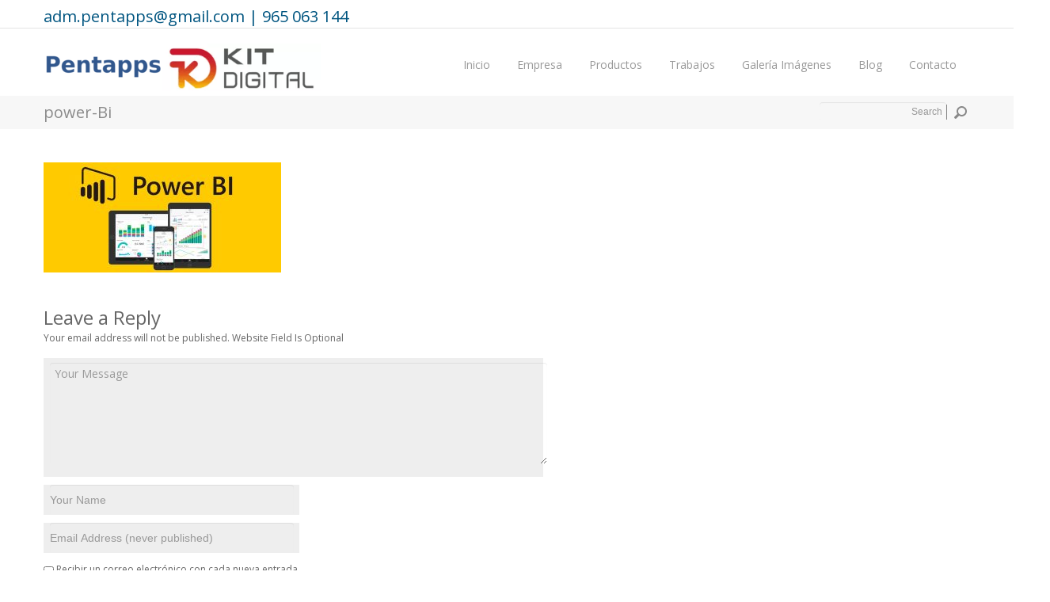

--- FILE ---
content_type: text/html; charset=UTF-8
request_url: https://pentapps.com/power-bi-y-analitica/power-bi-2/
body_size: 10562
content:
<!DOCTYPE html>
<html lang="es">
<head>
	<title>Pentappspower-Bi - Pentapps</title>
	<meta charset="UTF-8" />
	<meta name="viewport" content="width=device-width,initial-scale=1.0" />
		<link rel="alternate" type="application/rss+xml" title="RSS 2.0" href="https://pentapps.com/feed/" />
	<link rel="alternate" type="text/xml" title="RSS .92" href="https://pentapps.com/feed/rss/" />
	<link rel="alternate" type="application/atom+xml" title="Atom 1.0" href="https://pentapps.com/feed/atom/" />
	<link rel="pingback" href="https://pentapps.com/xmlrpc.php" />
	<meta name='robots' content='index, follow, max-image-preview:large, max-snippet:-1, max-video-preview:-1' />

	<!-- This site is optimized with the Yoast SEO plugin v21.1 - https://yoast.com/wordpress/plugins/seo/ -->
	<link rel="canonical" href="https://pentapps.com/power-bi-y-analitica/power-bi-2/" />
	<meta property="og:locale" content="es_ES" />
	<meta property="og:type" content="article" />
	<meta property="og:title" content="power-Bi - Pentapps" />
	<meta property="og:url" content="https://pentapps.com/power-bi-y-analitica/power-bi-2/" />
	<meta property="og:site_name" content="Pentapps" />
	<meta property="og:image" content="https://pentapps.com/power-bi-y-analitica/power-bi-2" />
	<meta property="og:image:width" content="1200" />
	<meta property="og:image:height" content="555" />
	<meta property="og:image:type" content="image/jpeg" />
	<script type="application/ld+json" class="yoast-schema-graph">{"@context":"https://schema.org","@graph":[{"@type":"WebPage","@id":"https://pentapps.com/power-bi-y-analitica/power-bi-2/","url":"https://pentapps.com/power-bi-y-analitica/power-bi-2/","name":"power-Bi - Pentapps","isPartOf":{"@id":"https://pentapps.com/#website"},"primaryImageOfPage":{"@id":"https://pentapps.com/power-bi-y-analitica/power-bi-2/#primaryimage"},"image":{"@id":"https://pentapps.com/power-bi-y-analitica/power-bi-2/#primaryimage"},"thumbnailUrl":"https://pentapps.com/wp-content/uploads/2023/09/power-Bi.jpg","datePublished":"2023-09-07T08:43:37+00:00","dateModified":"2023-09-07T08:43:37+00:00","breadcrumb":{"@id":"https://pentapps.com/power-bi-y-analitica/power-bi-2/#breadcrumb"},"inLanguage":"es","potentialAction":[{"@type":"ReadAction","target":["https://pentapps.com/power-bi-y-analitica/power-bi-2/"]}]},{"@type":"ImageObject","inLanguage":"es","@id":"https://pentapps.com/power-bi-y-analitica/power-bi-2/#primaryimage","url":"https://pentapps.com/wp-content/uploads/2023/09/power-Bi.jpg","contentUrl":"https://pentapps.com/wp-content/uploads/2023/09/power-Bi.jpg","width":1200,"height":555},{"@type":"BreadcrumbList","@id":"https://pentapps.com/power-bi-y-analitica/power-bi-2/#breadcrumb","itemListElement":[{"@type":"ListItem","position":1,"name":"Portada","item":"https://pentapps.com/"},{"@type":"ListItem","position":2,"name":"Power BI y Analítica","item":"https://pentapps.com/power-bi-y-analitica/"},{"@type":"ListItem","position":3,"name":"power-Bi"}]},{"@type":"WebSite","@id":"https://pentapps.com/#website","url":"https://pentapps.com/","name":"Pentapps","description":"E-commerce - Diseño Web - Mantenimiento Informático","potentialAction":[{"@type":"SearchAction","target":{"@type":"EntryPoint","urlTemplate":"https://pentapps.com/?s={search_term_string}"},"query-input":"required name=search_term_string"}],"inLanguage":"es"}]}</script>
	<!-- / Yoast SEO plugin. -->


<link rel='dns-prefetch' href='//www.googletagmanager.com' />
<link rel='dns-prefetch' href='//stats.wp.com' />
<link rel='dns-prefetch' href='//fonts.googleapis.com' />
<link rel='dns-prefetch' href='//v0.wordpress.com' />
<link rel="alternate" type="application/rss+xml" title="Pentapps &raquo; Feed" href="https://pentapps.com/feed/" />
<link rel="alternate" type="application/rss+xml" title="Pentapps &raquo; Feed de los comentarios" href="https://pentapps.com/comments/feed/" />
<link rel="alternate" type="application/rss+xml" title="Pentapps &raquo; Comentario power-Bi del feed" href="https://pentapps.com/power-bi-y-analitica/power-bi-2/feed/" />
<script type="text/javascript">
window._wpemojiSettings = {"baseUrl":"https:\/\/s.w.org\/images\/core\/emoji\/14.0.0\/72x72\/","ext":".png","svgUrl":"https:\/\/s.w.org\/images\/core\/emoji\/14.0.0\/svg\/","svgExt":".svg","source":{"concatemoji":"https:\/\/pentapps.com\/wp-includes\/js\/wp-emoji-release.min.js?ver=6.3.7"}};
/*! This file is auto-generated */
!function(i,n){var o,s,e;function c(e){try{var t={supportTests:e,timestamp:(new Date).valueOf()};sessionStorage.setItem(o,JSON.stringify(t))}catch(e){}}function p(e,t,n){e.clearRect(0,0,e.canvas.width,e.canvas.height),e.fillText(t,0,0);var t=new Uint32Array(e.getImageData(0,0,e.canvas.width,e.canvas.height).data),r=(e.clearRect(0,0,e.canvas.width,e.canvas.height),e.fillText(n,0,0),new Uint32Array(e.getImageData(0,0,e.canvas.width,e.canvas.height).data));return t.every(function(e,t){return e===r[t]})}function u(e,t,n){switch(t){case"flag":return n(e,"\ud83c\udff3\ufe0f\u200d\u26a7\ufe0f","\ud83c\udff3\ufe0f\u200b\u26a7\ufe0f")?!1:!n(e,"\ud83c\uddfa\ud83c\uddf3","\ud83c\uddfa\u200b\ud83c\uddf3")&&!n(e,"\ud83c\udff4\udb40\udc67\udb40\udc62\udb40\udc65\udb40\udc6e\udb40\udc67\udb40\udc7f","\ud83c\udff4\u200b\udb40\udc67\u200b\udb40\udc62\u200b\udb40\udc65\u200b\udb40\udc6e\u200b\udb40\udc67\u200b\udb40\udc7f");case"emoji":return!n(e,"\ud83e\udef1\ud83c\udffb\u200d\ud83e\udef2\ud83c\udfff","\ud83e\udef1\ud83c\udffb\u200b\ud83e\udef2\ud83c\udfff")}return!1}function f(e,t,n){var r="undefined"!=typeof WorkerGlobalScope&&self instanceof WorkerGlobalScope?new OffscreenCanvas(300,150):i.createElement("canvas"),a=r.getContext("2d",{willReadFrequently:!0}),o=(a.textBaseline="top",a.font="600 32px Arial",{});return e.forEach(function(e){o[e]=t(a,e,n)}),o}function t(e){var t=i.createElement("script");t.src=e,t.defer=!0,i.head.appendChild(t)}"undefined"!=typeof Promise&&(o="wpEmojiSettingsSupports",s=["flag","emoji"],n.supports={everything:!0,everythingExceptFlag:!0},e=new Promise(function(e){i.addEventListener("DOMContentLoaded",e,{once:!0})}),new Promise(function(t){var n=function(){try{var e=JSON.parse(sessionStorage.getItem(o));if("object"==typeof e&&"number"==typeof e.timestamp&&(new Date).valueOf()<e.timestamp+604800&&"object"==typeof e.supportTests)return e.supportTests}catch(e){}return null}();if(!n){if("undefined"!=typeof Worker&&"undefined"!=typeof OffscreenCanvas&&"undefined"!=typeof URL&&URL.createObjectURL&&"undefined"!=typeof Blob)try{var e="postMessage("+f.toString()+"("+[JSON.stringify(s),u.toString(),p.toString()].join(",")+"));",r=new Blob([e],{type:"text/javascript"}),a=new Worker(URL.createObjectURL(r),{name:"wpTestEmojiSupports"});return void(a.onmessage=function(e){c(n=e.data),a.terminate(),t(n)})}catch(e){}c(n=f(s,u,p))}t(n)}).then(function(e){for(var t in e)n.supports[t]=e[t],n.supports.everything=n.supports.everything&&n.supports[t],"flag"!==t&&(n.supports.everythingExceptFlag=n.supports.everythingExceptFlag&&n.supports[t]);n.supports.everythingExceptFlag=n.supports.everythingExceptFlag&&!n.supports.flag,n.DOMReady=!1,n.readyCallback=function(){n.DOMReady=!0}}).then(function(){return e}).then(function(){var e;n.supports.everything||(n.readyCallback(),(e=n.source||{}).concatemoji?t(e.concatemoji):e.wpemoji&&e.twemoji&&(t(e.twemoji),t(e.wpemoji)))}))}((window,document),window._wpemojiSettings);
</script>
<style type="text/css">
img.wp-smiley,
img.emoji {
	display: inline !important;
	border: none !important;
	box-shadow: none !important;
	height: 1em !important;
	width: 1em !important;
	margin: 0 0.07em !important;
	vertical-align: -0.1em !important;
	background: none !important;
	padding: 0 !important;
}
</style>
	<link rel='stylesheet' id='bootstrap-css' href='https://pentapps.com/wp-content/uploads/bootstrap.css?ver=6.3.7' type='text/css' media='all' />
<link rel='stylesheet' id='wp-block-library-css' href='https://pentapps.com/wp-includes/css/dist/block-library/style.min.css?ver=6.3.7' type='text/css' media='all' />
<style id='wp-block-library-inline-css' type='text/css'>
.has-text-align-justify{text-align:justify;}
</style>
<link rel='stylesheet' id='jetpack-videopress-video-block-view-css' href='https://pentapps.com/wp-content/plugins/jetpack/jetpack_vendor/automattic/jetpack-videopress/build/block-editor/blocks/video/view.css?minify=false&#038;ver=34ae973733627b74a14e' type='text/css' media='all' />
<link rel='stylesheet' id='mediaelement-css' href='https://pentapps.com/wp-includes/js/mediaelement/mediaelementplayer-legacy.min.css?ver=4.2.17' type='text/css' media='all' />
<link rel='stylesheet' id='wp-mediaelement-css' href='https://pentapps.com/wp-includes/js/mediaelement/wp-mediaelement.min.css?ver=6.3.7' type='text/css' media='all' />
<style id='classic-theme-styles-inline-css' type='text/css'>
/*! This file is auto-generated */
.wp-block-button__link{color:#fff;background-color:#32373c;border-radius:9999px;box-shadow:none;text-decoration:none;padding:calc(.667em + 2px) calc(1.333em + 2px);font-size:1.125em}.wp-block-file__button{background:#32373c;color:#fff;text-decoration:none}
</style>
<style id='global-styles-inline-css' type='text/css'>
body{--wp--preset--color--black: #000000;--wp--preset--color--cyan-bluish-gray: #abb8c3;--wp--preset--color--white: #ffffff;--wp--preset--color--pale-pink: #f78da7;--wp--preset--color--vivid-red: #cf2e2e;--wp--preset--color--luminous-vivid-orange: #ff6900;--wp--preset--color--luminous-vivid-amber: #fcb900;--wp--preset--color--light-green-cyan: #7bdcb5;--wp--preset--color--vivid-green-cyan: #00d084;--wp--preset--color--pale-cyan-blue: #8ed1fc;--wp--preset--color--vivid-cyan-blue: #0693e3;--wp--preset--color--vivid-purple: #9b51e0;--wp--preset--gradient--vivid-cyan-blue-to-vivid-purple: linear-gradient(135deg,rgba(6,147,227,1) 0%,rgb(155,81,224) 100%);--wp--preset--gradient--light-green-cyan-to-vivid-green-cyan: linear-gradient(135deg,rgb(122,220,180) 0%,rgb(0,208,130) 100%);--wp--preset--gradient--luminous-vivid-amber-to-luminous-vivid-orange: linear-gradient(135deg,rgba(252,185,0,1) 0%,rgba(255,105,0,1) 100%);--wp--preset--gradient--luminous-vivid-orange-to-vivid-red: linear-gradient(135deg,rgba(255,105,0,1) 0%,rgb(207,46,46) 100%);--wp--preset--gradient--very-light-gray-to-cyan-bluish-gray: linear-gradient(135deg,rgb(238,238,238) 0%,rgb(169,184,195) 100%);--wp--preset--gradient--cool-to-warm-spectrum: linear-gradient(135deg,rgb(74,234,220) 0%,rgb(151,120,209) 20%,rgb(207,42,186) 40%,rgb(238,44,130) 60%,rgb(251,105,98) 80%,rgb(254,248,76) 100%);--wp--preset--gradient--blush-light-purple: linear-gradient(135deg,rgb(255,206,236) 0%,rgb(152,150,240) 100%);--wp--preset--gradient--blush-bordeaux: linear-gradient(135deg,rgb(254,205,165) 0%,rgb(254,45,45) 50%,rgb(107,0,62) 100%);--wp--preset--gradient--luminous-dusk: linear-gradient(135deg,rgb(255,203,112) 0%,rgb(199,81,192) 50%,rgb(65,88,208) 100%);--wp--preset--gradient--pale-ocean: linear-gradient(135deg,rgb(255,245,203) 0%,rgb(182,227,212) 50%,rgb(51,167,181) 100%);--wp--preset--gradient--electric-grass: linear-gradient(135deg,rgb(202,248,128) 0%,rgb(113,206,126) 100%);--wp--preset--gradient--midnight: linear-gradient(135deg,rgb(2,3,129) 0%,rgb(40,116,252) 100%);--wp--preset--font-size--small: 13px;--wp--preset--font-size--medium: 20px;--wp--preset--font-size--large: 36px;--wp--preset--font-size--x-large: 42px;--wp--preset--spacing--20: 0.44rem;--wp--preset--spacing--30: 0.67rem;--wp--preset--spacing--40: 1rem;--wp--preset--spacing--50: 1.5rem;--wp--preset--spacing--60: 2.25rem;--wp--preset--spacing--70: 3.38rem;--wp--preset--spacing--80: 5.06rem;--wp--preset--shadow--natural: 6px 6px 9px rgba(0, 0, 0, 0.2);--wp--preset--shadow--deep: 12px 12px 50px rgba(0, 0, 0, 0.4);--wp--preset--shadow--sharp: 6px 6px 0px rgba(0, 0, 0, 0.2);--wp--preset--shadow--outlined: 6px 6px 0px -3px rgba(255, 255, 255, 1), 6px 6px rgba(0, 0, 0, 1);--wp--preset--shadow--crisp: 6px 6px 0px rgba(0, 0, 0, 1);}:where(.is-layout-flex){gap: 0.5em;}:where(.is-layout-grid){gap: 0.5em;}body .is-layout-flow > .alignleft{float: left;margin-inline-start: 0;margin-inline-end: 2em;}body .is-layout-flow > .alignright{float: right;margin-inline-start: 2em;margin-inline-end: 0;}body .is-layout-flow > .aligncenter{margin-left: auto !important;margin-right: auto !important;}body .is-layout-constrained > .alignleft{float: left;margin-inline-start: 0;margin-inline-end: 2em;}body .is-layout-constrained > .alignright{float: right;margin-inline-start: 2em;margin-inline-end: 0;}body .is-layout-constrained > .aligncenter{margin-left: auto !important;margin-right: auto !important;}body .is-layout-constrained > :where(:not(.alignleft):not(.alignright):not(.alignfull)){max-width: var(--wp--style--global--content-size);margin-left: auto !important;margin-right: auto !important;}body .is-layout-constrained > .alignwide{max-width: var(--wp--style--global--wide-size);}body .is-layout-flex{display: flex;}body .is-layout-flex{flex-wrap: wrap;align-items: center;}body .is-layout-flex > *{margin: 0;}body .is-layout-grid{display: grid;}body .is-layout-grid > *{margin: 0;}:where(.wp-block-columns.is-layout-flex){gap: 2em;}:where(.wp-block-columns.is-layout-grid){gap: 2em;}:where(.wp-block-post-template.is-layout-flex){gap: 1.25em;}:where(.wp-block-post-template.is-layout-grid){gap: 1.25em;}.has-black-color{color: var(--wp--preset--color--black) !important;}.has-cyan-bluish-gray-color{color: var(--wp--preset--color--cyan-bluish-gray) !important;}.has-white-color{color: var(--wp--preset--color--white) !important;}.has-pale-pink-color{color: var(--wp--preset--color--pale-pink) !important;}.has-vivid-red-color{color: var(--wp--preset--color--vivid-red) !important;}.has-luminous-vivid-orange-color{color: var(--wp--preset--color--luminous-vivid-orange) !important;}.has-luminous-vivid-amber-color{color: var(--wp--preset--color--luminous-vivid-amber) !important;}.has-light-green-cyan-color{color: var(--wp--preset--color--light-green-cyan) !important;}.has-vivid-green-cyan-color{color: var(--wp--preset--color--vivid-green-cyan) !important;}.has-pale-cyan-blue-color{color: var(--wp--preset--color--pale-cyan-blue) !important;}.has-vivid-cyan-blue-color{color: var(--wp--preset--color--vivid-cyan-blue) !important;}.has-vivid-purple-color{color: var(--wp--preset--color--vivid-purple) !important;}.has-black-background-color{background-color: var(--wp--preset--color--black) !important;}.has-cyan-bluish-gray-background-color{background-color: var(--wp--preset--color--cyan-bluish-gray) !important;}.has-white-background-color{background-color: var(--wp--preset--color--white) !important;}.has-pale-pink-background-color{background-color: var(--wp--preset--color--pale-pink) !important;}.has-vivid-red-background-color{background-color: var(--wp--preset--color--vivid-red) !important;}.has-luminous-vivid-orange-background-color{background-color: var(--wp--preset--color--luminous-vivid-orange) !important;}.has-luminous-vivid-amber-background-color{background-color: var(--wp--preset--color--luminous-vivid-amber) !important;}.has-light-green-cyan-background-color{background-color: var(--wp--preset--color--light-green-cyan) !important;}.has-vivid-green-cyan-background-color{background-color: var(--wp--preset--color--vivid-green-cyan) !important;}.has-pale-cyan-blue-background-color{background-color: var(--wp--preset--color--pale-cyan-blue) !important;}.has-vivid-cyan-blue-background-color{background-color: var(--wp--preset--color--vivid-cyan-blue) !important;}.has-vivid-purple-background-color{background-color: var(--wp--preset--color--vivid-purple) !important;}.has-black-border-color{border-color: var(--wp--preset--color--black) !important;}.has-cyan-bluish-gray-border-color{border-color: var(--wp--preset--color--cyan-bluish-gray) !important;}.has-white-border-color{border-color: var(--wp--preset--color--white) !important;}.has-pale-pink-border-color{border-color: var(--wp--preset--color--pale-pink) !important;}.has-vivid-red-border-color{border-color: var(--wp--preset--color--vivid-red) !important;}.has-luminous-vivid-orange-border-color{border-color: var(--wp--preset--color--luminous-vivid-orange) !important;}.has-luminous-vivid-amber-border-color{border-color: var(--wp--preset--color--luminous-vivid-amber) !important;}.has-light-green-cyan-border-color{border-color: var(--wp--preset--color--light-green-cyan) !important;}.has-vivid-green-cyan-border-color{border-color: var(--wp--preset--color--vivid-green-cyan) !important;}.has-pale-cyan-blue-border-color{border-color: var(--wp--preset--color--pale-cyan-blue) !important;}.has-vivid-cyan-blue-border-color{border-color: var(--wp--preset--color--vivid-cyan-blue) !important;}.has-vivid-purple-border-color{border-color: var(--wp--preset--color--vivid-purple) !important;}.has-vivid-cyan-blue-to-vivid-purple-gradient-background{background: var(--wp--preset--gradient--vivid-cyan-blue-to-vivid-purple) !important;}.has-light-green-cyan-to-vivid-green-cyan-gradient-background{background: var(--wp--preset--gradient--light-green-cyan-to-vivid-green-cyan) !important;}.has-luminous-vivid-amber-to-luminous-vivid-orange-gradient-background{background: var(--wp--preset--gradient--luminous-vivid-amber-to-luminous-vivid-orange) !important;}.has-luminous-vivid-orange-to-vivid-red-gradient-background{background: var(--wp--preset--gradient--luminous-vivid-orange-to-vivid-red) !important;}.has-very-light-gray-to-cyan-bluish-gray-gradient-background{background: var(--wp--preset--gradient--very-light-gray-to-cyan-bluish-gray) !important;}.has-cool-to-warm-spectrum-gradient-background{background: var(--wp--preset--gradient--cool-to-warm-spectrum) !important;}.has-blush-light-purple-gradient-background{background: var(--wp--preset--gradient--blush-light-purple) !important;}.has-blush-bordeaux-gradient-background{background: var(--wp--preset--gradient--blush-bordeaux) !important;}.has-luminous-dusk-gradient-background{background: var(--wp--preset--gradient--luminous-dusk) !important;}.has-pale-ocean-gradient-background{background: var(--wp--preset--gradient--pale-ocean) !important;}.has-electric-grass-gradient-background{background: var(--wp--preset--gradient--electric-grass) !important;}.has-midnight-gradient-background{background: var(--wp--preset--gradient--midnight) !important;}.has-small-font-size{font-size: var(--wp--preset--font-size--small) !important;}.has-medium-font-size{font-size: var(--wp--preset--font-size--medium) !important;}.has-large-font-size{font-size: var(--wp--preset--font-size--large) !important;}.has-x-large-font-size{font-size: var(--wp--preset--font-size--x-large) !important;}
.wp-block-navigation a:where(:not(.wp-element-button)){color: inherit;}
:where(.wp-block-post-template.is-layout-flex){gap: 1.25em;}:where(.wp-block-post-template.is-layout-grid){gap: 1.25em;}
:where(.wp-block-columns.is-layout-flex){gap: 2em;}:where(.wp-block-columns.is-layout-grid){gap: 2em;}
.wp-block-pullquote{font-size: 1.5em;line-height: 1.6;}
</style>
<link rel='stylesheet' id='layerslider_css-css' href='https://pentapps.com/wp-content/plugins/LayerSlider/css/layerslider.css?ver=4.6.1' type='text/css' media='all' />
<link rel='stylesheet' id='contact-form-7-css' href='https://pentapps.com/wp-content/plugins/contact-form-7/includes/css/styles.css?ver=5.8' type='text/css' media='all' />
<link rel='stylesheet' id='hamburger.css-css' href='https://pentapps.com/wp-content/plugins/wp-responsive-menu/assets/css/wpr-hamburger.css?ver=3.1.8' type='text/css' media='all' />
<link rel='stylesheet' id='wprmenu.css-css' href='https://pentapps.com/wp-content/plugins/wp-responsive-menu/assets/css/wprmenu.css?ver=3.1.8' type='text/css' media='all' />
<style id='wprmenu.css-inline-css' type='text/css'>
@media only screen and ( max-width: 768px ) {html body div.wprm-wrapper {overflow: scroll;}html body div.wprm-overlay{ background: rgb(0,0,0) }#wprmenu_bar {background-image: url();background-size: cover ;background-repeat: repeat;}#wprmenu_bar {background-color: #3b6a9e;}html body div#mg-wprm-wrap .wpr_submit .icon.icon-search {color: #ffffff;}#wprmenu_bar .menu_title,#wprmenu_bar .wprmenu_icon_menu,#wprmenu_bar .menu_title a {color: #ffffff;}#wprmenu_bar .menu_title a {font-size: 20px;font-weight: normal;}#mg-wprm-wrap li.menu-item a {font-size: 19px;text-transform: capitalize;font-weight: 300;}#mg-wprm-wrap li.menu-item-has-children ul.sub-menu a {font-size: 19px;text-transform: capitalize;font-weight: 300;}#mg-wprm-wrap li.current-menu-item > a {background: #3b6a9e;}#mg-wprm-wrap li.current-menu-item > a,#mg-wprm-wrap li.current-menu-item span.wprmenu_icon{color: #ffffff !important;}#mg-wprm-wrap {background-color: #3b6a9e;}.cbp-spmenu-push-toright,.cbp-spmenu-push-toright .mm-slideout {left: 80% ;}.cbp-spmenu-push-toleft {left: -80% ;}#mg-wprm-wrap.cbp-spmenu-right,#mg-wprm-wrap.cbp-spmenu-left,#mg-wprm-wrap.cbp-spmenu-right.custom,#mg-wprm-wrap.cbp-spmenu-left.custom,.cbp-spmenu-vertical {width: 80%;max-width: 400px;}#mg-wprm-wrap ul#wprmenu_menu_ul li.menu-item a,div#mg-wprm-wrap ul li span.wprmenu_icon {color: #ffffff;}#mg-wprm-wrap ul#wprmenu_menu_ul li.menu-item:valid ~ a{color: #ffffff;}#mg-wprm-wrap ul#wprmenu_menu_ul li.menu-item a:hover {background: #3b6a9e;color: #ffffff !important;}div#mg-wprm-wrap ul>li:hover>span.wprmenu_icon {color: #ffffff !important;}.wprmenu_bar .hamburger-inner,.wprmenu_bar .hamburger-inner::before,.wprmenu_bar .hamburger-inner::after {background: #ffffff;}.wprmenu_bar .hamburger:hover .hamburger-inner,.wprmenu_bar .hamburger:hover .hamburger-inner::before,.wprmenu_bar .hamburger:hover .hamburger-inner::after {background: #ffffff;}#wprmenu_menu.left {width:80%;left: -80%;right: auto;}#wprmenu_menu.right {width:80%;right: -80%;left: auto;}.wprmenu_bar .hamburger {float: right;}.wprmenu_bar #custom_menu_icon.hamburger {top: 0px;right: 0px;float: right;background-color: #cccccc;}html body div#wprmenu_bar {height : 42px;}#mg-wprm-wrap.cbp-spmenu-left,#mg-wprm-wrap.cbp-spmenu-right,#mg-widgetmenu-wrap.cbp-spmenu-widget-left,#mg-widgetmenu-wrap.cbp-spmenu-widget-right {top: 42px !important;}.wpr_custom_menu #custom_menu_icon {display: block;}html { padding-top: 42px !important; }#wprmenu_bar,#mg-wprm-wrap { display: block; }div#wpadminbar { position: fixed; }}
</style>
<link rel='stylesheet' id='wpr_icons-css' href='https://pentapps.com/wp-content/plugins/wp-responsive-menu/inc/assets/icons/wpr-icons.css?ver=3.1.8' type='text/css' media='all' />
<link rel='stylesheet' id='NextGEN-css' href='https://pentapps.comnggallery.css?ver=1.0.0' type='text/css' media='screen' />
<link rel='stylesheet' id='NextCellent-Framework-css' href='https://pentapps.com/wp-content/plugins/nextcellent-gallery-nextgen-legacy/css/framework-min.css?ver=1.0.1' type='text/css' media='screen' />
<link rel='stylesheet' id='shutter-css' href='https://pentapps.com/wp-content/plugins/nextcellent-gallery-nextgen-legacy/shutter/shutter-reloaded.css?ver=1.3.4' type='text/css' media='screen' />
<link rel='stylesheet' id='style-css' href='https://pentapps.com/wp-content/themes/haxon/style.css?ver=1.6' type='text/css' media='all' />
<link rel='stylesheet' id='responsive-style-css' href='https://pentapps.com/wp-content/themes/haxon/css/responsive.css?ver=1.6' type='text/css' media='all' />
<link rel='stylesheet' id='google-webfonts-css' href='https://fonts.googleapis.com/css?family=Open+Sans:700,400,300' type='text/css' media='all' />
<link rel='stylesheet' id='custom-style-css' href='https://pentapps.com/wp-content/themes/haxon/css/options.css?ver=6.3.7' type='text/css' media='all' />
<style id='custom-style-inline-css' type='text/css'>
a , .colored , .sf-menu li:hover>a , .subnavigation li.current a , .subnavigation li a:hover
	, #home-navigation .tab_head span:hover , .error .colored ,  .right_sidebar .arrow2_list li:hover a , 
	.right_sidebar .widget-title , .special_intro .heading , .member .title h4 , .member .links a:hover ,
	.testimonial .meta .name
{
  color:#3b6a9e;
}
.sf-menu ul > li:hover , #top_button , #footer .foot , .button:hover , .messageBox1 , 
.post-pagination a:hover , .post-pagination .this-page , #home-navigation .steps .hover , 
#home-navigation .steps .circle:hover .hover , .portfolio .navigator .previous:hover , 
.portfolio .navigator .next:hover , .tagline , .latest_blogs li.current .date , .member .member-image .overlay ,
.tab2 .tab_head .selected .tab_end,.tab2 .tab_head .selected .tab_text 
{
	background-color: #3b6a9e;
}
.sf-menu li.active > a {
	border-bottom:4px solid #3b6a9e;
}
.sf-menu li.active ul li a:hover{
	background-color: #3b6a9e;
	color: #fff !important;
}
.subnavigation li.current
{
	border-bottom: 2px solid #3b6a9e;
}
#home-navigation .tab .selected span
{
  background-color: #3b6a9e;
  color: #fff;	
}
#home-navigation .steps .circle .outer-border
{
	border: 3px solid #3b6a9e;
}
.item_box:hover , .latest_blogs li:hover .date
{
	background-color: #3b6a9e;
	border-bottom: 2px solid #3b6a9e;
}
.tab_head a
{
	border-bottom:1px solid #3b6a9e;
}
.tab2 .tab_last .selected .tab_end,.tab2 .tab_last .selected .tab_text
{
	background-color: #3b6a9e !important
}
.item_box .item_image .frame_overlay
{
	background: rgba(59,106,158,0.7);
}
a:hover
{
  color: rgba(59,106,158,0.6);
}
body , .btn , .text_btn , blockquote , #comment_form , #comment_form .textarea_input textarea  , #respond .textarea_input textarea ,#comment_form .button_submit input , #respond  .button_submit input , 
.post-pagination span ,
.post-pagination a ,
.special_intro .titles li .circle ,
.special_intro .titles li a
{
  font-family:'Open Sans', sans-serif;
}
</style>
<link rel='stylesheet' id='jetpack_css-css' href='https://pentapps.com/wp-content/plugins/jetpack/css/jetpack.css?ver=12.5.1' type='text/css' media='all' />
<script type='text/javascript' src='https://pentapps.com/wp-includes/js/jquery/jquery.min.js?ver=3.7.0' id='jquery-core-js'></script>
<script type='text/javascript' src='https://pentapps.com/wp-includes/js/jquery/jquery-migrate.min.js?ver=3.4.1' id='jquery-migrate-js'></script>
<script type='text/javascript' src='https://pentapps.com/wp-content/plugins/LayerSlider/js/layerslider.kreaturamedia.jquery.js?ver=4.6.1' id='layerslider_js-js'></script>
<script type='text/javascript' src='https://pentapps.com/wp-content/plugins/LayerSlider/js/jquery-easing-1.3.js?ver=1.3.0' id='jquery_easing-js'></script>
<script type='text/javascript' src='https://pentapps.com/wp-content/plugins/LayerSlider/js/jquerytransit.js?ver=0.9.9' id='transit-js'></script>
<script type='text/javascript' src='https://pentapps.com/wp-content/plugins/LayerSlider/js/layerslider.transitions.js?ver=4.6.1' id='layerslider_transitions-js'></script>
<script type='text/javascript' src='https://pentapps.com/wp-content/plugins/wp-responsive-menu/assets/js/modernizr.custom.js?ver=3.1.8' id='modernizr-js'></script>
<script type='text/javascript' src='https://pentapps.com/wp-content/plugins/wp-responsive-menu/assets/js/touchSwipe.js?ver=3.1.8' id='touchSwipe-js'></script>
<script type='text/javascript' id='wprmenu.js-js-extra'>
/* <![CDATA[ */
var wprmenu = {"zooming":"","from_width":"768","push_width":"400","menu_width":"80","parent_click":"","swipe":"","enable_overlay":"1"};
/* ]]> */
</script>
<script type='text/javascript' src='https://pentapps.com/wp-content/plugins/wp-responsive-menu/assets/js/wprmenu.js?ver=3.1.8' id='wprmenu.js-js'></script>
<script type='text/javascript' id='shutter-js-extra'>
/* <![CDATA[ */
var shutterSettings = {"msgLoading":"L O A D I N G","msgClose":"Click to Close","imageCount":"1"};
/* ]]> */
</script>
<script type='text/javascript' src='https://pentapps.com/wp-content/plugins/nextcellent-gallery-nextgen-legacy/shutter/shutter-reloaded.js?ver=1.3.3' id='shutter-js'></script>
<script type='text/javascript' src='https://pentapps.com/wp-content/plugins/nextcellent-gallery-nextgen-legacy/js/owl.carousel.min.js?ver=2' id='owl-js'></script>

<!-- Fragmento de código de Google Analytics añadido por Site Kit -->
<script type='text/javascript' src='https://www.googletagmanager.com/gtag/js?id=GT-5N2K9874' id='google_gtagjs-js' async></script>
<script id="google_gtagjs-js-after" type="text/javascript">
window.dataLayer = window.dataLayer || [];function gtag(){dataLayer.push(arguments);}
gtag('set', 'linker', {"domains":["pentapps.com"]} );
gtag("js", new Date());
gtag("set", "developer_id.dZTNiMT", true);
gtag("config", "GT-5N2K9874");
</script>

<!-- Final del fragmento de código de Google Analytics añadido por Site Kit -->
<link rel="https://api.w.org/" href="https://pentapps.com/wp-json/" /><link rel="alternate" type="application/json" href="https://pentapps.com/wp-json/wp/v2/media/1141" /><link rel="EditURI" type="application/rsd+xml" title="RSD" href="https://pentapps.com/xmlrpc.php?rsd" />
<meta name="generator" content="WordPress 6.3.7" />
<link rel='shortlink' href='https://wp.me/acEf73-ip' />
<link rel="alternate" type="application/json+oembed" href="https://pentapps.com/wp-json/oembed/1.0/embed?url=https%3A%2F%2Fpentapps.com%2Fpower-bi-y-analitica%2Fpower-bi-2%2F" />
<link rel="alternate" type="text/xml+oembed" href="https://pentapps.com/wp-json/oembed/1.0/embed?url=https%3A%2F%2Fpentapps.com%2Fpower-bi-y-analitica%2Fpower-bi-2%2F&#038;format=xml" />
<meta name="generator" content="Site Kit by Google 1.123.0" /><!-- <meta name="NextGEN" version="1.9.35" /> -->
	<style>img#wpstats{display:none}</style>
		
<!-- Fragmento de código de Google Tag Manager añadido por Site Kit -->
<script type="text/javascript">
			( function( w, d, s, l, i ) {
				w[l] = w[l] || [];
				w[l].push( {'gtm.start': new Date().getTime(), event: 'gtm.js'} );
				var f = d.getElementsByTagName( s )[0],
					j = d.createElement( s ), dl = l != 'dataLayer' ? '&l=' + l : '';
				j.async = true;
				j.src = 'https://www.googletagmanager.com/gtm.js?id=' + i + dl;
				f.parentNode.insertBefore( j, f );
			} )( window, document, 'script', 'dataLayer', 'GTM-MNHHMDQN' );
			
</script>

<!-- Final del fragmento de código de Google Tag Manager añadido por Site Kit -->
<link rel="icon" href="https://pentapps.com/wp-content/uploads/2013/10/equipo2-59x59.png" sizes="32x32" />
<link rel="icon" href="https://pentapps.com/wp-content/uploads/2013/10/equipo2.png" sizes="192x192" />
<link rel="apple-touch-icon" href="https://pentapps.com/wp-content/uploads/2013/10/equipo2.png" />
<meta name="msapplication-TileImage" content="https://pentapps.com/wp-content/uploads/2013/10/equipo2.png" />
<link rel="stylesheet" type="text/css" id="wp-custom-css" href="https://pentapps.com/?custom-css=72b1173f72" /></head>
<body class="attachment attachment-template-default attachmentid-1141 attachment-jpeg wpb-js-composer js-comp-ver-3.6.13 vc_responsive">
		<div class="contact-section">
		<div class="container">
			<!-- social Icon -->
						<!-- contact text -->
			<div class="contact-text">
				<span style="font-size:20px;"> <a href="mailto:adm.pentapps@gmail.com">adm.pentapps@gmail.com</a></span> | <span style="font-size:20px;">  965 063 144</span>
			</div>
			<div class="clear"></div>
		</div>
	</div>
	<!-- Contact Section End -->
	<!--Header-->
	<div id="header">
		<div class="container">
	        			<a href="https://pentapps.com" id="logo" class="logo" style="height:36px">
				<img src="https://pentapps.com/wp-content/uploads/2026/01/logo-empresa-2.png" alt="Company Logo" id="logo_logo" style="padding:10px 0 0" />
			</a>
			<a href="https://pentapps.com/kit-digital/" id="logo2" class="logo2" style="height:36px">
				<img src="https://pentapps.com/anterior/kit-digital-logo.png" alt="Company Logo" id="logo_kit" />
			</a>
			<div class="navigation visible-desktop">
				<ul id="menu-menu-1" class="sf-menu"><li id="36" class="menu-item menu-item-type-post_type menu-item-object-page menu-item-home"><a href="https://pentapps.com/">Inicio</a><div class="clear"></div></li>
<li id="30" class="menu-item menu-item-type-post_type menu-item-object-page"><a href="https://pentapps.com/empresa/">Empresa</a><div class="clear"></div></li>
<li id="34" class="menu-item menu-item-type-post_type menu-item-object-page"><a href="https://pentapps.com/productos/">Productos</a><div class="clear"></div></li>
<li id="625" class="menu-item menu-item-type-post_type menu-item-object-page"><a href="https://pentapps.com/trabajos/">Trabajos</a><div class="clear"></div></li>
<li id="510" class="menu-item menu-item-type-post_type menu-item-object-page"><a href="https://pentapps.com/imagenes/">Galería Imágenes</a><div class="clear"></div></li>
<li id="300" class="menu-item menu-item-type-post_type menu-item-object-page"><a href="https://pentapps.com/blog/">Blog</a><div class="clear"></div></li>
<li id="29" class="menu-item menu-item-type-post_type menu-item-object-page menu-item-has-children"><a href="https://pentapps.com/contacto/">Contacto</a><div class="clear"></div>
<ul class="sub-menu">
	<li id="567" class="menu-item menu-item-type-post_type menu-item-object-page"><a href="https://pentapps.com/incidencias/">Incidencias</a></li>
</ul>
</li>
</ul>			</div>
			<!-- Mobile Navigation -->
			<div class="mobile-navigation hidden-desktop">
				<a href="#"></a>
				<ul id="menu-menu-2" class=""><li id="mobile-menu-item-36" class="menu-item menu-item-type-post_type menu-item-object-page menu-item-home"><a href="https://pentapps.com/">Inicio</a><div class="clear"></div></li>
<li id="mobile-menu-item-30" class="menu-item menu-item-type-post_type menu-item-object-page"><a href="https://pentapps.com/empresa/">Empresa</a><div class="clear"></div></li>
<li id="mobile-menu-item-34" class="menu-item menu-item-type-post_type menu-item-object-page"><a href="https://pentapps.com/productos/">Productos</a><div class="clear"></div></li>
<li id="mobile-menu-item-625" class="menu-item menu-item-type-post_type menu-item-object-page"><a href="https://pentapps.com/trabajos/">Trabajos</a><div class="clear"></div></li>
<li id="mobile-menu-item-510" class="menu-item menu-item-type-post_type menu-item-object-page"><a href="https://pentapps.com/imagenes/">Galería Imágenes</a><div class="clear"></div></li>
<li id="mobile-menu-item-300" class="menu-item menu-item-type-post_type menu-item-object-page"><a href="https://pentapps.com/blog/">Blog</a><div class="clear"></div></li>
<li id="mobile-menu-item-29" class="menu-item menu-item-type-post_type menu-item-object-page menu-item-has-children"><a href="https://pentapps.com/contacto/">Contacto</a><div class="clear"></div>
<ul class="sub-menu">
	<li id="mobile-menu-item-567" class="menu-item menu-item-type-post_type menu-item-object-page"><a href="https://pentapps.com/incidencias/">Incidencias</a></li>
</ul>
</li>
</ul>			</div>	
			<!-- Mobile Navigation End -->
		</div>
	</div>
	<!--End Header-->		<div id="intro">
		<div id="top"></div>
		<div class="container">
			<h2>
			power-Bi			</h2>
			<div class="clear visible-phone"></div>
			<div class="search">
				<form action="https://pentapps.com/">
					<fieldset>
						<input type="text" value="" name="s" placeholder="Search" />
						<input type="submit" name="submit" value="" />
					</fieldset>
				</form>
				<div class="clear"></div>
			</div>
			<div class="clear"></div>
		</div>
	</div> 
		<div class="container">
        <div id="main" >
			<div class="row">
								<div class="span8">
									<div id="post-1141" class="post-1141 attachment type-attachment status-inherit hentry" >
						<p class="attachment"><a href='https://pentapps.com/wp-content/uploads/2023/09/power-Bi.jpg'><img width="300" height="139" src="https://pentapps.com/wp-content/uploads/2023/09/power-Bi-300x139.jpg" class="attachment-medium size-medium" alt="" decoding="async" srcset="https://pentapps.com/wp-content/uploads/2023/09/power-Bi-300x139.jpg 300w, https://pentapps.com/wp-content/uploads/2023/09/power-Bi-1024x474.jpg 1024w, https://pentapps.com/wp-content/uploads/2023/09/power-Bi-768x355.jpg 768w, https://pentapps.com/wp-content/uploads/2023/09/power-Bi.jpg 1200w" sizes="(max-width: 300px) 100vw, 300px" /></a></p>					</div>
				<div class="row">
	<div class="span1 visible-desktop">&nbsp;</div>
	<div class="blog_comments span8">
				
		<div id="respond_wrap">
		<div id="respond" class="comment-respond">
		<h3 id="reply-title" class="comment-reply-title">Leave a Reply <small><a rel="nofollow" id="cancel-comment-reply-link" href="/power-bi-y-analitica/power-bi-2/#respond" style="display:none;">Cancel reply</a></small></h3><form action="https://pentapps.com/wp-comments-post.php" method="post" id="commentform" class="comment-form">	<p>Your email address will not be published. Website Field Is Optional</p>
<div class="textarea_input"><textarea tabindex="1" rows="6" cols="58" name="comment" value="" placeholder="Your Message"></textarea></div><div class="text_input"><input name="author" value="" placeholder="Your Name" type="text"></div>
<div class="text_input"><input name="email" value="" placeholder="Email Address (never published)" type="text"></div>
<p class="comment-subscription-form"><input type="checkbox" name="subscribe_blog" id="subscribe_blog" value="subscribe" style="width: auto; -moz-appearance: checkbox; -webkit-appearance: checkbox;" /> <label class="subscribe-label" id="subscribe-blog-label" for="subscribe_blog">Recibir un correo electrónico con cada nueva entrada.</label></p><p class="form-submit"><a href="#" class="button small"><input name="submit" type="submit" id="submit" class="submit" value="Send" /> <input type='hidden' name='comment_post_ID' value='1141' id='comment_post_ID' />
<input type='hidden' name='comment_parent' id='comment_parent' value='0' />
</a></p><p style="display: none;"><input type="hidden" id="akismet_comment_nonce" name="akismet_comment_nonce" value="c2a489ccf1" /></p><p style="display: none !important;"><label>&#916;<textarea name="ak_hp_textarea" cols="45" rows="8" maxlength="100"></textarea></label><input type="hidden" id="ak_js_1" name="ak_js" value="246"/><script>document.getElementById( "ak_js_1" ).setAttribute( "value", ( new Date() ).getTime() );</script></p></form>	</div><!-- #respond -->		</div>
			</div>
</div>				
				</div>
					<div class="span4 sidebar right_sidebar">
						
				</div>

				
			</div>
		</div>
	</div>
	<div id="footer">
		<div class="container">
			<!--Widgets-->
	            <div class="widget_area">
					<div class="row">
													<div class="span3">
															</div>
													<div class="span3">
															</div>
													<div class="span3">
															</div>
													<div class="span3">
															</div>
							
				</div>
			</div>
		</div>
		<div class="foot">
			<div class="container">
		        				<a href="https://pentapps.com/" id="footer-logo"><img src="https://www.pentapps.com/wp-content/uploads/2013/10/logo-footer.png" alt="Copyright Logo" /></a>
				<span class="copyright">2023 Desarrollado por Pentapps. All Rights Reserved&nbsp;</span> <a style="color:#ffffff;" href="http://www.pentapps.com/aviso-legal/">| Aviso Legal</a><a style="color:#ffffff;" href="http://www.pentapps.com/politicas-privacidad/">| Política de Privacidad</a><a style="color:#ffffff;" href="http://www.pentapps.com/politica-de-cookies/">| Política de Cookies</a>
				<a id="top_button" href="#top"></a>
			</div>		
		</div>
	</div>
	<!-- Theme Hook -->
	
			<div class="wprm-wrapper">
        
        <!-- Overlay Starts here -->
			 			   <div class="wprm-overlay"></div>
			         <!-- Overlay Ends here -->
			
			         <div id="wprmenu_bar" class="wprmenu_bar bodyslide left">
  <div class="hamburger hamburger--slider">
    <span class="hamburger-box">
      <span class="hamburger-inner"></span>
    </span>
  </div>
  <div class="menu_title">
      <a href="http://www.pentapps.com/wp-content/uploads/2020/12/logo-pentapps_navidad.png">
          </a>
      </div>
</div>			 
			<div class="cbp-spmenu cbp-spmenu-vertical cbp-spmenu-left default " id="mg-wprm-wrap">
				
				
				<ul id="wprmenu_menu_ul">
      <li class="wprm_before_menu_content"><p style="text-align: center; color: #ffffff;"><span class="menu-title">Pentapps</span></p></li>
  
  <li id="menu-item-36" class="menu-item menu-item-type-post_type menu-item-object-page menu-item-home menu-item-36"><a href="https://pentapps.com/">Inicio</a></li>
<li id="menu-item-30" class="menu-item menu-item-type-post_type menu-item-object-page menu-item-30"><a href="https://pentapps.com/empresa/">Empresa</a></li>
<li id="menu-item-34" class="menu-item menu-item-type-post_type menu-item-object-page menu-item-34"><a href="https://pentapps.com/productos/">Productos</a></li>
<li id="menu-item-625" class="menu-item menu-item-type-post_type menu-item-object-page menu-item-625"><a href="https://pentapps.com/trabajos/">Trabajos</a></li>
<li id="menu-item-510" class="menu-item menu-item-type-post_type menu-item-object-page menu-item-510"><a href="https://pentapps.com/imagenes/">Galería Imágenes</a></li>
<li id="menu-item-300" class="menu-item menu-item-type-post_type menu-item-object-page menu-item-300"><a href="https://pentapps.com/blog/">Blog</a></li>
<li id="menu-item-29" class="menu-item menu-item-type-post_type menu-item-object-page menu-item-has-children menu-item-29"><a href="https://pentapps.com/contacto/">Contacto</a>
<ul class="sub-menu">
	<li id="menu-item-567" class="menu-item menu-item-type-post_type menu-item-object-page menu-item-567"><a href="https://pentapps.com/incidencias/">Incidencias</a></li>
</ul>
</li>

        <li class="wprm_after_menu_content"><p class="copyright" style="text-align: center;color: #ffffff;">Powered by - Pentapps S.L.</p></li>
     
</ul>
				
				</div>
			</div>
			    <style type="text/css">
    /* WPR Custom CSS */
#mg-wprm-wrap.cbp-spmenu-left { top: 41px !important; } span.menu-title { font-size: 19px; } .wprm_before_menu_content img { margin-bottom: 7px; } .wprm_after_menu_content p.copyright { margin-top: 10px; } .wpr_search .wpr-search-field { border: 1px solid #26a682; background-color: #32b28f; } .wpr_search .wpr-search-field::-webkit-input-placeholder { color: #ffffff; }
    </style>
    		<!-- Fragmento de código de Google Tag Manager (noscript) añadido por Site Kit -->
		<noscript>
			<iframe src="https://www.googletagmanager.com/ns.html?id=GTM-MNHHMDQN" height="0" width="0" style="display:none;visibility:hidden"></iframe>
		</noscript>
		<!-- Final del fragmento de código de Google Tag Manager (noscript) añadido por Site Kit -->
		<script type='text/javascript' src='https://pentapps.com/wp-content/plugins/contact-form-7/includes/swv/js/index.js?ver=5.8' id='swv-js'></script>
<script type='text/javascript' id='contact-form-7-js-extra'>
/* <![CDATA[ */
var wpcf7 = {"api":{"root":"https:\/\/pentapps.com\/wp-json\/","namespace":"contact-form-7\/v1"},"cached":"1"};
/* ]]> */
</script>
<script type='text/javascript' src='https://pentapps.com/wp-content/plugins/contact-form-7/includes/js/index.js?ver=5.8' id='contact-form-7-js'></script>
<script type='text/javascript' src='https://pentapps.com/wp-content/themes/haxon/scripts/superfish.js?ver=1.0' id='superfish-js'></script>
<script type='text/javascript' src='https://pentapps.com/wp-content/themes/haxon/scripts/jquery.easing.1.3.js?ver=1.3' id='jquery-easing-js'></script>
<script type='text/javascript' id='custom-js-extra'>
/* <![CDATA[ */
var theme_uri = {"img":"https:\/\/pentapps.com\/wp-content\/themes\/haxon\/images"};
var theme_strings = {"contact_submit":"Send"};
/* ]]> */
</script>
<script type='text/javascript' src='https://pentapps.com/wp-content/themes/haxon/scripts/custom.js?ver=1.6' id='custom-js'></script>
<script type='text/javascript' src='https://www.google.com/recaptcha/api.js?render=6LcStAcaAAAAAH-7rxO-N1ziw11GcN41YAzmYg9r&#038;ver=3.0' id='google-recaptcha-js'></script>
<script type='text/javascript' src='https://pentapps.com/wp-includes/js/dist/vendor/wp-polyfill-inert.min.js?ver=3.1.2' id='wp-polyfill-inert-js'></script>
<script type='text/javascript' src='https://pentapps.com/wp-includes/js/dist/vendor/regenerator-runtime.min.js?ver=0.13.11' id='regenerator-runtime-js'></script>
<script type='text/javascript' src='https://pentapps.com/wp-includes/js/dist/vendor/wp-polyfill.min.js?ver=3.15.0' id='wp-polyfill-js'></script>
<script type='text/javascript' id='wpcf7-recaptcha-js-extra'>
/* <![CDATA[ */
var wpcf7_recaptcha = {"sitekey":"6LcStAcaAAAAAH-7rxO-N1ziw11GcN41YAzmYg9r","actions":{"homepage":"homepage","contactform":"contactform"}};
/* ]]> */
</script>
<script type='text/javascript' src='https://pentapps.com/wp-content/plugins/contact-form-7/modules/recaptcha/index.js?ver=5.8' id='wpcf7-recaptcha-js'></script>
<script defer type='text/javascript' src='https://stats.wp.com/e-202604.js' id='jetpack-stats-js'></script>
<script id="jetpack-stats-js-after" type="text/javascript">
_stq = window._stq || [];
_stq.push([ "view", {v:'ext',blog:'186907249',post:'1141',tz:'0',srv:'pentapps.com',j:'1:12.5.1'} ]);
_stq.push([ "clickTrackerInit", "186907249", "1141" ]);
</script>
<script defer type='text/javascript' src='https://pentapps.com/wp-content/plugins/akismet/_inc/akismet-frontend.js?ver=1694422248' id='akismet-frontend-js'></script>
</body>
</html>

--- FILE ---
content_type: text/css
request_url: https://pentapps.com/wp-content/themes/haxon/style.css?ver=1.6
body_size: 11428
content:
/*

	Theme Name: HAXON
	Theme URI: http://demo.sacredpixel.com/wp/haxon/
	Author: PixFlow
	Author URI: http://themeforest.net/user/PixFlow
	Description: Haxon is a responsive business wordpress theme with unlimited colors and clean design.
	Version: 1.6
	License: GNU General Public License version 3.0
	License URI: http://www.gnu.org/licenses/gpl-3.0.html
	Tags: black, blue, green, brown, pink, purple, red, white, yellow, four-columns, right-sidebar, flexible-width, custom-colors, theme-options, translation-ready
	All files, unless otherwise stated, are released under the GNU General Public License
	version 3.0 (http://www.gnu.org/licenses/gpl-3.0.html)

*/

/*-----------------------------------------------------------------------------------*/
/*		CSS Reset
/*-----------------------------------------------------------------------------------*/

html,body,div,span,applet,object,iframe,h1,h2,h3,h4,h5,h6,p,blockquote,pre,a,abbr,acronym,address,big,cite,code,del,dfn,em,img,ins,kbd,q,s,samp,small,strike,strong,sub,sup,tt,var,b,u,i,center,dl,dt,dd,ol,ul,li,fieldset,form,label,legend,table,caption,tbody,tfoot,thead,tr,th,td,article,aside,canvas,details,embed,figure,figcaption,footer,header,hgroup,menu,nav,output,ruby,section,summary,time,mark,audio,video
{
  border:0;
  font:inherit;
  font-size:100%;
  margin:0;
  padding:0;
  vertical-align:baseline
}

article,aside,details,figcaption,figure,footer,header,hgroup,menu,nav,section
{
  display:block
}

/*-----------------------------------------------------------------------------------*/
/*		Document Setup
/*-----------------------------------------------------------------------------------*/

body
{
  background-color:#fff;
  color:#666;
  font-family:'Open Sans', sans-serif;
  font-size:12px;
  line-height:21px
}

ol,ul
{
  list-style:none
}

blockquote,q
{
  quotes:none
}

blockquote:before,blockquote:after,q:before,q:after
{
  content:none
}

table
{
  border-collapse:collapse;
  border-spacing:0
}

a
{
  color:#009cff;
  text-decoration:none
}

a:hover
{
  color: rgba(0,156,255,0.6);
}

p
{
  line-height:21px;
  margin-bottom:15px
}

strong
{
  color:#000;
  font-weight:700
}

img
{
  max-width: 100%;
}

.container
{
  margin:0 auto;
  padding:0 10px;
  width:940px
}

.clear,.container:after,.parentclear:before,.parentclear:after,.row:before,.row:after
{
  content:"\0020";
  display:block;
  height:0;
  overflow:hidden;
  visibility:hidden;
  width:0
}

.clear,.container:after,.row:after,.parentclear:after
{
  clear:both
}

.row,.parentclear
{
  zoom:1
}

.underline
{
  border-bottom:1px solid #b4b4b4;
  display:inline-block
}

.left
{
  float:left!important
}

.right
{
  float:right!important
}

.middle
{
  float: none;
  margin: 0 auto;
}

.hidden
{
  display:none
}

.no_border
{
  border:none!important
}

textarea,input[type="text"]
{
  
  font-size:14px;
  outline:none
}

h1
{
  font-size:36px;
  line-height:42px;
  margin-bottom:10px
}

h2
{
  font-size:30px;
  line-height:36px;
  margin-bottom:10px
}

h3
{
  font-size:24px;
  line-height:30px
}

h4
{
  font-size:18px;
  line-height:24px
}

h5
{
  font-size:14px;
  line-height:21px;
  text-transform:uppercase
}

h6
{
  font-size:12px;
  line-height:21px;
  text-transform:uppercase
}

h1 a,h2 a,h3 a,h4 a,h5 a,h6 a
{
  color:#202020
}

h1 a:hover,h2 a:hover,h3 a:hover,h4 a:hover,h5 a:hover,h6 a:hover
{
  text-decoration:none
}

.row
{
  margin-bottom:21px;
  margin-left:-20px
}

.span1,.span2,.span3,.span4,.span5,.span6,.span7,.span8,.span9,.span10,.span11,.span12
{
  float:left;
  margin-left:20px;
  position:relative
}

.colored
{
  color:#009cff
}

.span1
{
  width:60px
}

.span2
{
  width:140px
}

.span3
{
  width:220px
}

.span4
{
  width:300px
}

.span5
{
  width:380px
}

.span6
{
  width:460px
}

.span7
{
  width:540px
}

.span8
{
  width:620px
}

.span9
{
  width:700px
}

.span10
{
  width:780px
}

.span11
{
  width:860px
}

.span12
{
  width:940px
}

/* Visibility */

.visible-phone     { display: none !important; }
.visible-tablet    { display: none !important; }
.visible-desktop   { }
.hidden-phone      { }
.hidden-tablet     { }
.hidden-desktop    { display: none !important; }

.round
{
  -moz-border-radius:0 15px;
  -webkit-border-radius:0 15px 0 15px;
  border-radius:0 15px 0 15px
}

.round_image
{
  -moz-border-radius:0 15px;
  -webkit-border-radius:0 15px 0 15px;
  border:3px solid #fff;
  border-radius:0 15px 0 15px;
  box-shadow:1px 1px 1px 1px #cecfcf
}

#main
{
  margin:42px 0 21px
}

.more_link:hover
{
	text-decoration:none;
}

/*-----------------------------------------------------------------------------------*/
/*		Header Styles
/*-----------------------------------------------------------------------------------*/

.contact-section
{
	border-bottom: 1px solid #e5e5e5;
	padding: 4px 0;
}

.contact-section .contact-text
{
	float: left;
}

.contact-section .social_icons
{
	float:right;
}

.contact-section .social_icons
{
	margin-bottom: 0;
}

.contact-section .contact-text
{
	margin-top: 6px;
	margin-right: 20px;
	color: #005580;
  font-size: 20px;
}

.contact-section .contact-text a
{
	color: #005580;
  font-size: 20px;
}

#header
{
  padding-top: 19px;
}

#logo
{
  float:left;
}

.navigation,
.mobile-navigation
{
  float:right;
}

.sf-menu li.active {
/*border-bottom:5px solid #009cff;*/
}

.sf-menu li.active a {
	color:#000!important;
	float:left;
}

.sf-menu li.active > a {
	border-bottom:4px solid #009cff;
}
.sf-menu li.active ul a {
	color:#999!important;
}

.sf-menu li.active ul li a:hover{
	background-color:#009cff;
	color: #fff !important;
}

.sf-menu,.sf-menu * {
	list-style:none;
}

.sf-menu li {
  display:block;
  position:relative;
}

.sf-menu ul {
  background:#303030;
  display:block;
  left:10px;
  margin-top:5px;
  position:absolute;
  visibility:hidden;
  z-index:9999;
  opacity: 0.9;
}

.sf-menu ul li a {
	padding:12px 30px 12px 15px;
	min-width: 140px;
}

.sf-menu > li {
	float:left;
	padding: 0 10px;
}

.sf-menu ul > li:hover {
	background-color:#009cff;
}

.sf-menu ul > li:hover  a {
	color:#fff;
}

.sf-menu li:hover>a {
color:#009CFF;
}

.sf-menu li:hover > ul,.sf-menu li.sfHover > ul {
display:block;
}

.sf-menu a {
display:block;
position:relative;
font-size:14px;
text-decoration:none;
color:#999;
 padding:16px 7px;
 white-space:nowrap;
}

.sf-menu ul ul {
top:0;
left:100%;
}

.sf-menu a.sf-with-ul {
min-width:1px;
}

.sf-sub-indicator {
position:absolute;
display:block;
right:.75em;
top:.9em;
width:10px;
height:10px;
text-indent:-999em;
overflow:hidden;
background:none;
}

/* End of New Nav */

#intro .login
{
  -moz-transition:background 500ms;
  -o-transition:background 500ms;
  -webkit-transition:background 500ms;
  background:#790047 url(images/login_arrow.png) no-repeat 90% center;
  border-bottom:1px solid #520231;
  color:#fff;
  display:block;
  float:right;
  height:24px;
  line-height:24px;
  margin:8px 15px;
  padding-left:10px;
  text-align:left;
  text-decoration:none;
  transition:background 500ms;
  width:90px
}

#intro .login:hover
{
  background:#620039 url(images/login_arrow_hover.png) no-repeat 90% center
}

#intro
{
  background:#f7f7f7;
}

.search
{
  float:right;
  height:24px;
  margin:8px 0;
  max-width:190px;
  width:100%;
  border-radius: 3px;
}

.search input
{
  float:left;
  font-size:12px
}

.search input[type="text"]
{
  background-color:transparent;
  border:none;
  color:#767676;
  height:22px;
  padding:1px 5px;
  max-width:150px;
  width:100%;
  text-align: right;
}

.search input[type="submit"]
{
  background:transparent url(images/search_button.png) no-repeat center center;
  border:none;
  cursor:pointer;
  height:24px;
  margin:0;
  padding:0;
  width:26px
}

.search input[type="submit"]:hover
{
  background:transparent url(images/search_button_hover.png) no-repeat center center;
}

#intro h2
{
  color:#8b8b8b;
  display:inline-block;
  float:left;
  font-size:20px;
  margin-right: 15px;
  line-height:42px;
  margin-bottom:0;
  padding-right:52px
}

.subnavigation
{
  float:left;
  font-size:14px
}

.subnavigation li
{
  display:block;
  float:left;
  margin-left:10px;
  padding: 7px 0;
}

.subnavigation li.current
{
	border-bottom: 2px solid #009cff;
}

.subnavigation li.current a
{
  color:#009cff
}

.subnavigation li a:hover
{
  color:#009cff;
  padding:0 10px
}

.subnavigation a
{
  color:#8d8d8d;
  display:block;
  padding:0 10px;
  font-size: 13px;
  font-weight: 400;
}

.subnavigation a:hover
{
  text-decoration:none
}

/*Mobile Navigation*/

.mobile-navigation {
    position:relative;
}

.mobile-navigation > a{
    display:block;
    width: 73px;
    height:78px;
    background:#e5e5e5 url(images/mobile_menu.png) no-repeat center center;
}

.mobile-navigation > a.active{
    background:#fff url(images/mobile_menu_hover.png) no-repeat center center;
}

.mobile-navigation > ul {
    background-color:#fff;
    padding:20px 10px;
    position:absolute;
    right:0;
    min-width:170px;
    display:none;
    z-index:100;
	opacity: 0.9;
}

.mobile-navigation ul li {
    border-bottom:1px solid #ccc;
    padding-bottom: 1px;
}

.mobile-navigation ul li:last-child{
    border:none;
}

.mobile-navigation ul li a{
    font-size:16px;
    line-height:30px;
    display:block;
    height:30px;
    text-decoration:none;
    color:#999;
}

.mobile-navigation ul li a:active{
	color:#999
}

.mobile-navigation ul li ul {
    padding:0 0 0 10%;
    min-width: inherit;
    width:90%;
    position:static;
}

.mobile-navigation ul li ul a {
    font-size:12px;
}


/*-----------------------------------------------------------------------------------*/
/*		Footer Styles & footer widgets
/*-----------------------------------------------------------------------------------*/

#footer
{
  background:#eee;
  position:relative;
  z-index:1
}

#top_button
{
	background-image:url(images/top-button-arrow.png);
	background-repeat: no-repeat;
	background-position: center;
	background-color: #009cff;
	width:66px;
	height:63px;
	float:right;
	border-right: 1px solid #fff;
	border-left: 1px solid #fff;
	text-decoration:none;
	-moz-transition:all 300ms ease 0s;
	-o-transition:all 300ms ease 0s;
	-webkit-transition:all 300ms ease 0s;
	transition:all 300ms ease 0s;
}

#top_button:hover
{
  background-color: #fff;
  background-image:url(images/top-button-arrow-hover.png);
}

#footer .widget_area
{
  margin-bottom:21px;
  padding-top:35px
}

#footer .widget_area h4
{
  color:#313131;
  margin-bottom:40px;
  font-weight: 700;
}

#footer .widget_area a
{
  color:#434343
}

#footer .widget_area a:hover
{
  color:#666
}

.link-widget .separator
{
  background:#d7d7d7;
  height:1px;
  margin-bottom: 10px;
}

.widget_latest_works .item
{
  margin:10px 0
}

.widget_latest_works .item a
{
  text-decoration:none
}

.widget_latest_works .item img
{
  float:left;
  margin-right:12px
}

.widget_latest_works .item .title
{
  color:#434343;
  font-size:12px
}

.widget_latest_works .item .counter
{
  color: #434343;
  font-size:12px;
  font-weight: 400;
}

.widget_latest_works .arrows
{
  margin-top:20px;
}

.widget_latest_works .arrows .arrow_left
{
  background:transparent url(images/footer_arrow_left_norm.png);
  display:inline-block;
  height:22px;
  width:22px
}

.widget_latest_works .arrows .arrow_left:hover
{
  background:transparent url(images/footer_arrow_left_hover.png)
}

.widget_latest_works .arrows .arrow_right
{
  background:transparent url(images/footer_arrow_right_norm.png);
  display:inline-block;
  height:22px;
  width:22px
}

.widget_latest_works .arrows .arrow_right:hover
{
  background:transparent url(images/footer_arrow_right_hover.png)
}

#footer .link
{
  color:#fff;
  display:block;
  font-size:12px;
  margin-bottom: 15px
}

#footer .recent_news
{
  color:#434343;
  line-height: 22px;
}

.contact_info
{
	font-weight: 400;
}

#footer .contact_info .head
{
  color:#434343;
  font-size:14px
}

#footer .contact_info .info
{
  color:#434343;
  font-size:12px
}

#footer .foot
{
  background-color: #009cff;
  line-height: 63px;
}

#footer #footer-logo
{
	float:left;
	margin-right: 30px;
}

#footer .copyright
{
	color: #fff;
	font-weight: 400;
	float: left;
}

/*-----------------------------------------------------------------------------------*/
/*		Buttons
/*-----------------------------------------------------------------------------------*/

.button
{
	display:inline-block;
	margin-bottom: 20px;
	text-align:center;
	background-color: #bbb;
	color: #fff;
	transition: all 150ms ease-in 0s;
	-moz-transition: all 150ms ease-in 0s;
	-webkit-transition: all 150ms ease-in 0s;
	-o-transition: all 150ms ease-in 0s;
}

.small
{
	padding: 5px 15px; 
	font-size: 14px;
}

.medium
{
	padding: 8px 20px; 
	font-size: 16px;
}

.large
{
	padding: 10px 22px; 
	font-size: 18px;
}

.button:hover
{
  background-color: #009cff;
  color: #fff;
}

/*-----------------------------------------------------------------------------------*/
/*		Message Boxes
/*-----------------------------------------------------------------------------------*/

.messageBox
{
  margin-bottom:42px;
  overflow:hidden;
  position:relative
}

.messageBox1
{
  background:#009cff;
  color:#fff;
  min-height:124px;
  padding:21px 21px 55px 15px
}

.messageBox2
{
  background:#fff;
  color:#666;
  min-height:200px
}

.messageBox3
{
  background:#fff;
  min-height:200px
}

.messageBox3 .head
{
  color:#fff;
}

.messageBox2 .button,.messageBox1 .button
{
  background-color: #fff;
  color: #000;
  position: absolute;
  bottom: 0;
  left: 15px;
}

.messageBox2 .text,.messageBox3 .text
{
  margin:0;
  padding:21px
}

.messageBox1 .text,.messageBox2 .head,.messageBox3 .head
{
  
  font-size:27px;
  font-weight: 300;
}

.messageBox2 .head
{
  background:#545454;
  color:#fff;
  display:block;
  line-height:42px;
  padding-left:21px
}

.messageBox3 .head
{
  background:#00b4ff;
  display:block;
  line-height:42px;
  padding-left:21px
}

/*-----------------------------------------------------------------------------------*/
/*		Testimonial Boxes
/*-----------------------------------------------------------------------------------*/

.testimonial .content
{
	background-color:#eee;
	padding: 25px 20px 20px 25px;
	position: relative;
	margin-bottom: 25px;
	font-size: 12px;
	font-style: italic;
	color: #5f5f5f;
}

.testimonial .content .bottom
{
	background: transparent url(images/testimonial_bottom.png);
	width:24px;
	height:24px;
	position: absolute;
	bottom:-24px;
	left:0;
}

.testimonial .meta
{
	padding: 0 10px 0 25px;	
	text-align:center;
}

.testimonial .meta .name
{
	border-bottom: 1px solid #d0d0d0;
	text-transform: uppercase;
	color:#009CFF; /* Color */
	font-size:14px;
	font-weight: bold;
	line-height: 20px;
	padding-bottom: 2px;
	
}

.testimonial .meta .info
{
	color:#7c7c7c;
	font-size: 12px;
	text-transform: lowercase;
	letter-spacing: 4px;
}

/*-----------------------------------------------------------------------------------*/
/*		Separators
/*-----------------------------------------------------------------------------------*/

.separator
{
  background:#b0b0b0;
  height:1px
}

.separator1
{
  background: #cbcbcb;
  width: 100%;
  height:1px
}

.separator3
{
  background:transparent url(images/separator3.png) repeat-x;
  height:5px
}

.separator_title
{
  margin-bottom:8px;
  margin-top:13px;
  position:relative
}

.separator_title span
{
  background:#f6f6f6;
  color:#261f23;
  
  font-size:21px;
  padding-right:10px;
  position:absolute;
  top:-11px
}

/*-----------------------------------------------------------------------------------*/
/*		Lists
/*-----------------------------------------------------------------------------------*/

.plus_list,.arrow3_list,.arrow2_list,.arrow_list,.check_list,.disk_list
{
  font-size:14px;
}

.plus_list li,.arrow3_list li,.arrow2_list li,.arrow_list li,.check_list li,.disk_list li
{
  margin-bottom:5px
}

.plus_list li ul li,.arrow3_list li ul li,.arrow2_list li ul li,.arrow_list li ul li,.check_list li ul li,.disk_list li ul li
{
  color:#6b6b6b
}

.disk_list li
{
  background:transparent url(images/bullet1.png) no-repeat left 7px;
  padding-left:17px
}

.disk_list li ul li
{
  background-image:url(images/bullet1_sub1.png)
}

.check_list li
{
  background:transparent url(images/bullet5.png) no-repeat left 5px;
  padding-left:23px
}

.arrow_list li
{
  background:transparent url(images/bullet3.png) no-repeat left 5px;
  padding-left:17px
}

.arrow2_list li
{
  background:transparent url(images/bullet4.png) no-repeat 4px 6px;
  padding-left:21px
}

.arrow3_list li
{
  background:transparent url(images/bullet2.png) no-repeat left 7px;
  padding-left:17px
}

.arrow3_list li ul li
{
  background-image:url(images/bullet2_sub1.png)
}

.plus_list li
{
  background:transparent url(images/bullet6.png) no-repeat left 6px;
  padding-left:21px
}

.plus_list li ul li
{
  background-image:url(images/bullet6_sub1.png)
}

/*-----------------------------------------------------------------------------------*/
/*		Text Highlights
/*-----------------------------------------------------------------------------------*/

.highlight_black,.highlight_yellow,.highlight_green,.highlight_purple
{
  padding:2px 4px
}

.highlight_yellow
{
  background-color:#fc0;
  color:#474747
}

.highlight_green
{
  background-color:#ebd77c;
  color:#000
}

.highlight_black
{
  background-color:#000;
  color:#FFF
}

.highlight_purple
{
  background-color:#906;
  color:#FFF
}

/*-----------------------------------------------------------------------------------*/
/*		Dropcaps
/*-----------------------------------------------------------------------------------*/

.dropcap,.dropcap2,.dropcap3
{
  color:#000;
  float:left;
  text-align:center
}

.dropcap
{
  display:block;
  font-size:40px;
  line-height:42px;
  margin:0 8px 0 0
}

.dropcap2
{
  background:transparent url(images/dropcap1.png) no-repeat scroll left top;
  color:#FFF;
  display:block;
  font-size:29px;
  line-height:36px;
  margin:3px 8px 0 0;
  width:35px
}

.dropcap3
{
  background:transparent url(images/dropcap2.png) no-repeat scroll left top;
  color:#FFF;
  display:block;
  font-size:29px;
  line-height:35px;
  margin:3px 8px 0 0;
  width:34px
}

/*-----------------------------------------------------------------------------------*/
/*		Blockquotes & pullquotes
/*-----------------------------------------------------------------------------------*/

blockquote,.pullquote,.pullquote_right
{
  background:transparent url(images/quote_start.png) no-repeat scroll left top;
  color:#202020;
  
  font-size:18px;
  font-style:italic;
  padding:21px 35px;
  position:relative
}

blockquote
{
  margin-bottom:21px
}

blockquote p
{
  color:#202020;
  font-size:18px;
  margin-bottom:0
}

.pullquote .end,.pullquote_right .end,blockquote .end
{
  background:transparent url(images/quote_end.png) no-repeat scroll;
  bottom:0;
  height:22px;
  position:absolute;
  right:0;
  width:28px
}

.pullquote_right,.pullquote
{
  display:inline-block;
  margin:10px 0;
  width:31.11%
}

.pullquote
{
  float:left;
  margin-right:1.2%
}

.pullquote_right
{
  float:right;
  margin-left:1.2%
}

/*-----------------------------------------------------------------------------------*/
/*		Paginations
/*-----------------------------------------------------------------------------------*/

/* Pagination */

.post-pagination{
    margin:40px 0 20px;
}

.post-pagination span,
.post-pagination a{
    display: inline-block;
    padding: 3px;
    margin: 0 2px 2px 0;
    text-align: center;
    min-width: 34px;
    height:34px;
    line-height: 34px;
    background-color: #dfdfdf;
    color:#767676;
    font-family: 'Open Sans', sans-serif;
}

.post-pagination a{
    text-decoration: none;
}

.post-pagination a:hover,
.post-pagination .this-page
{
    background-color: #009cff;
    color:#FFF;
}

.post-pagination .prev-page-link,
.post-pagination .next-page-link
{
    text-indent: -10000px;
    background-image:url(images/pagination-next-prev.png);
}

.post-pagination .prev-page-link{
    background-position: 0 -40px;
}

.post-pagination .prev-page-link:hover{
    background-position: -40px -40px;
}

.post-pagination .next-page-link:hover{
    background-position: -40px 0;
}

/*-----------------------------------------------------------------------------------*/
/*		Accordions
/*-----------------------------------------------------------------------------------*/

.accordion
{
  padding-bottom:5px;
  background-color: #EEEEEE;
  margin-bottom: 3px;
}

.accordion .content_pad
{
  padding-left:22px;
  padding-right:30px;
}

.accordion_title
{
  color:#202020;
  display:block;
  float:left;
  font-size:14px;
  line-height:21px;
  margin-bottom:0
}

.accordion_title a
{
  /*color:#202020*/
}

.accordion_title a:hover
{
  text-decoration:none
}

.accordion .accordion_title span
{
  display:block;
  float:left;
  margin-right:7px
}

.accordion .accordion_content
{
  margin-top: 5px; 
  margin-bottom: 20px;
}

.accordion1 .accordion_header
{
  padding:10px 10px 9px
}

.accordion_header .media
{
  float:right
}

.accordion_header .media .media_icon
{
  float:left;
  margin-right:15px
}

.accordion_header .media .media_icon img
{
  margin-right:5px
}

.accordion_header .media .media_name,.accordion_header .media .media_count
{ 
  font-size:14px
}

.accordion_header .media .media_name
{
  color:#b1b1b1
}

.accordion_header .media .media_count
{
  color:#333
}

.accordion1 .accordion_title span,.accordion1 .accordion_closed
{
  height:23px;
  width:23px
}

.accordion1 .accordion_closed
{
  /*background:transparent url(images/toggle-plus.png) no-repeat scroll!important*/
  font-size: 30px;
  text-align: center;
}

.accordion1 .accordion_title span
{
  font-size: 30px;
  text-align: center;
}

.accordion2 .accordion_header
{
  padding:7px 0 6px
}

.accordion2 .accordion_title span,.accordion2 .accordion_closed
{
  height:29px;
  width:29px
}

.accordion2 .accordion_closed
{
  background:transparent url(images/accordion2_closed.png) no-repeat scroll!important
}

.accordion2 .accordion_title span
{
  background:transparent url(images/accordion2_open.png) no-repeat scroll
}

/*-----------------------------------------------------------------------------------*/
/*		Tabs
/*-----------------------------------------------------------------------------------*/

.tab_head li
{
  float:left
}

.tab_head a
{
  border-bottom:1px solid #009cff;
  color:#626262;
  display:block;
  font-size:14px
}

.tab_content
{
  padding: 20px 0 15px;
}

.tab_head a:hover
{
  text-decoration:none
}

.tab_head .selected .tab_end,.tab_head .selected .tab_text
{
  display:block;
  float:left
}

.tab1 .tab_head a
{
  line-height:40px;
  padding:0 18px
}

.tab1 .tab_last .selected .tab_end,.tab1 .tab_last .selected .tab_text
{
  background-image:url(images/tab1_selected_last.png)!important
}

.tab1 .tab_head .selected .tab_end,.tab1 .tab_head .selected .tab_text
{
  background:transparent url(images/tab1_selected.png) no-repeat left top;
  height:41px
}

.tab1 .tab_head .selected
{
  border:none;
  padding:0
}

.tab1 .tab_head .selected .tab_text
{
  color:#202020;
  line-height:41px;
  padding:0 9px 0 17px
}

.tab1 .tab_head .selected .tab_end
{
  background-position:right top;
  width:11px
}

.tab2 .tab_head a
{
  line-height:38px;
  padding:0 18px
}

.tab2 .tab_last .selected .tab_end,.tab2 .tab_last .selected .tab_text
{
  background-color: #009cff;/*background-image:url(images/tab2_selected_last.png)*/!important
}

.tab2 .tab_head .selected .tab_end,.tab2 .tab_head .selected .tab_text
{
  background-color: #009cff;/*transparent url(images/tab2_selected.png) no-repeat left top;*/
  height:39px
}

.tab2 .tab_head .selected
{
  border:none;
  padding:0
}

.tab2 .tab_head .selected .tab_text
{
  color:#FFFFFF;
  line-height:39px;
  padding:0 17px 0 16px
}

.tab2 .tab_head .selected .tab_end
{
  background-position:right top;
  width:5px
}

.tab3 .tab_head a
{
  line-height:41px;
  padding:0 18px
}

.tab3 .tab_head .selected .tab_end,.tab3 .tab_head .selected .tab_text
{
  background:transparent url(images/tab3_selected.png) no-repeat left top;
  height:42px
}

.tab3 .tab_head .selected
{
  border:none;
  padding:0
}

.tab3 .tab_head .selected .tab_text
{
  color:#202020;
  line-height:42px;
  padding:0 0 0 18px
}

.tab3 .tab_head .selected .tab_end
{
  background-position:right top;
  width:38px
}

/*-----------------------------------------------------------------------------------*/
/*		Home Navigation
/*-----------------------------------------------------------------------------------*/

#home-navigation
{
  background:#fff;
  color:#666;
  min-height:340px;
  position: relative;
}

#home-navigation .tab-head-background
{
	background-color: #393939;
	height: 52px; /* Initial height */
	width: 100%;
	position: absolute;
	top: 0;	
}

#home-navigation .wrapper
{
  position:relative;
  width:100%;
}

#home-navigation .tab_head
{
  display:table;
  table-layout:fixed;
  width:100%
}

#home-navigation .head_row
{
  display:table-row
}

#home-navigation .head_cell
{
  display:table-cell
}

#home-navigation .head_cell a
{
  border:0;
  background-color: #393939;
}

#home-navigation .tab .selected
{
  /*background: url(images/home_tab.png) no-repeat center bottom;
  padding:0 0 6px;
  outline: none;*/
}

#home-navigation .tab_head span
{
  color:#fff;
  display:block;
  font-size:16px;
  height:52px;
  line-height:52px;
  text-align:center;
  width:100%
}

#home-navigation .tab_head span:hover
{
  color:#009cff
}

#home-navigation .tab .selected span
{
  background-color:#009cff;	
  color:#fff
}

#home-navigation .tab .tab_text
{
  float:none;
  font-size:18px
}

#home-navigation .heading
{
  margin:20px 0 42px;
  text-align:center
}

#home-navigation .heading h3
{
  color:#585858;
  font-size:30px;
  margin:0
}

#home-navigation .heading p
{
  color:#7c7c7c;
  font-size:16px;
  margin:0
}

#home-navigation .steps_container
{
  overflow:hidden
}

#home-navigation .steps .circle
{
	display:block;
	height:80px;
	padding-top:50px;
	position:relative;
	width:130px;
	outline:none;
	text-decoration: none;
	margin: 0 auto 20px;
}

#home-navigation .steps .circle .outer-border
{
	-moz-border-radius:50%;
	-webkit-border-radius:50%;
	border-radius:50%;
	border: 3px solid #009cff;
	height:124px;
	width: 124px;
	position: absolute;
	top:0;
	left:0;
}

#home-navigation .steps .hover{
	transition: transform 150ms ease-in 0s;
	-moz-transition: -moz-transform 150ms ease-in 0s;
	-webkit-transition: -webkit-transform 150ms ease-in 0s;
	-o-transition: all 150ms ease-in 0s;
	-webkit-border-radius: 50%;
	-moz-border-radius: 50%;
	border-radius: 50%;
	position:absolute;
	left:0;
	top:0;
	width:100%;
	height:100%;
	background:#009cff;
}

#home-navigation .steps .circle:hover .hover
{
  -moz-transform:scale(0.9);
  -ms-transform:scale(0.9);
  -o-transform:scale(0.9);
  -webkit-transform:scale(0.9);
  background-color:#009cff;
  transform:scale(0.9);
}


#home-navigation .steps .icon
{
  display:block;
  height:100%;
  position:absolute;
  top:0;
  width:100%;
  z-index:10
}

#home-navigation .steps .title
{
  color:#4c4c4c;
  display:block;
  font-size:24px;
  text-align:center;
  margin-bottom: 20px;
}

#home-navigation .steps .text
{
	text-align:center;
}

#home-navigation .steps .listen_icon .icon
{
  background:url(images/icon_listen.png) no-repeat center
}

#home-navigation .steps .share_icon .icon
{
  background:url(images/icon_share.png) no-repeat center
}

#home-navigation .steps .buy_icon .icon
{
  background:url(images/icon_buy.png) no-repeat center
}

#home-navigation .steps .download_icon .icon
{
  background:url(images/icon_download.png) no-repeat center
}

#home-navigation .steps .instagram_icon .icon
{
  background:url(images/icon-instagram.png) no-repeat center
}

#home-navigation .steps .comment_icon2 .icon
{
  background:url(images/icon-comment.png) no-repeat center
}

#home-navigation .steps .plus_icon .icon
{
  background:url(images/icon-plus.png) no-repeat center
}

#home-navigation .steps .camera_icon .icon
{
  background:url(images/icon-camera.png) no-repeat center
}

.tab_review .content .meta
{
  margin-bottom:21px
}

.tab_review h4
{
  margin-bottom:5px
}

.tab_review .white_tags
{
  display:inline-block;
  margin-right:15px
}

.tab_review .post_date
{
  float:right
}

.tab_review .post_date .day
{
  color:#b2b1b2;
  display:inline-block;
  float:left;
  font-size:36px;
  height:42px;
  line-height:42px;
  margin-right:5px
}

.tab_review .post_date .month
{
  color:#a6a6a6;
  display:inline-block;
  
  font-size:14px;
  height:42px;
  line-height:17px;
  padding-top:5px;
  width:35px
}

#home-navigation .round_image
{
  box-shadow:none
}

/*-----------------------------------------------------------------------------------*/
/*		Error Page Styles
/*-----------------------------------------------------------------------------------*/

.error
{
  color:#251f23;
  display:block;
  font-size:150px;
  padding:42px 0
}

.error .colored
{
  color:#009cff
}

.error_text
{
  color:#131313;
  display:block;
  font-size:18px;
  margin:42px 0
}

.list_head
{
  color:#131313;
  display:block;
  font-size:14px;
  margin-bottom:21px
}

/*-----------------------------------------------------------------------------------*/
/*		Blog
/*-----------------------------------------------------------------------------------*/

.blog1 .post_head
{
  float:left;
  color: #2c2c2c;
  font-weight: 400;
  font-size:32px;
  line-height:32px;
  margin-bottom:20px;
  max-width:530px;
  text-decoration:none
}

.blog1 .post_date
{
  float:right
}

.blog1 .post_date .day
{
  color:#515151;
  display:inline-block;
  float:left;
  font-size:36px;
  height:42px;
  line-height:42px;
  margin-right:5px
}

.blog1 .post_date .month
{
  color:#a6a6a6;
  display:inline-block;
  
  font-size:14px;
  height:42px;
  line-height:17px;
  padding-top:5px;
  width:35px;
  text-transform: uppercase;
}

.blog1 .post_image
{
  margin-bottom:27px;
  max-width:770px;
  position:relative
}

.blog1 .post_image img
{
  display:block
}

.blog1 .post_image .image_meta
{
  background:#261f23;
  color:#fff;
  font-size:18px;
  height:27px;
  left:0;
  line-height:27px;
  min-width:110px;
  position:absolute;
  text-align:center;
  top:25px;
  z-index:100
}

.blog1 .post_image .hover
{
  background:transparent url(images/white_bg_transparent60.png);
  display:none;
  left:0;
  height:100%;
  position:absolute;
  top:0;
  width:100%
}

.blog1 .post_meta
{
  margin-bottom:20px
}

.blog1 .author, .blog1 .tag2
{
  margin-right:42px
}

.blog1 .content
{
	font-size: 14px;
	font-weight: 300;
	color: #5c5c5c;
	line-height: 22px;
	margin-bottom: 20px;
}

.blog1 .separator
{
  margin:15px 0 30px;
}

.blog1 .pagination_container
{
  margin-bottom:21px
}

.blog1 .share
{
  margin-right:30px
}

.blog1 .separator_title
{
  margin-bottom:32px;
  margin-top:42px
}

.comment_list .comment
{
  border-bottom:1px solid #dcdcdc;
  margin-bottom:21px;
}

.comment_list .comment-date
{
	font-size: 11px;
	color: #adadad;
}

.comment_list .comment_image
{
  display:block;
  float:left;
  height:80px;
  padding-right:18px;
  position:relative;
  width:80px
}

.comment_list .comment_image img
{
  display:block;
  position:absolute
}

.comment_list .comment .meta
{
  float:left;
  margin-bottom:15px;
  padding-right:17px
}

.comment_list .comment .meta .says,.comment_list .comment .meta cite
{
  color:#262626;
  
  font-size:14px;
  font-style:normal;
  font-weight:300
}

.comment_list .comment .meta .date
{
  color:#696969;
  display:block;
  
  font-size:12px;
  font-weight:300;
  margin-bottom:20px
}

.comment_list .comment .meta .comment-reply-login,.comment_list .comment .meta .comment-reply-link
{
  display:block;
  font-size:12px;
  font-weight:300;
  text-decoration:none
}

.comment_list li ul
{
  margin-left:30px
}

#blog_detail_comment h2
{
  margin-bottom:10px
}

#blog_detail_comment .post_title
{
  color:#262626;
  text-decoration:none
}

#blog_detail_comment .separator
{
  background-color:#A8A8A8;
  height:5px;
  margin-bottom:20px;
  width:245px
}

/*-----------------------------------------------------------------------------------*/
/*		Respond & Contact form
/*-----------------------------------------------------------------------------------*/

#respond_wrap
{
  margin-bottom:21px
}

#respond .cancel-comment-reply
{
  margin-bottom:20px
}

#respond #cancel-comment-reply-link
{
  font-size:13px;
  
  font-weight:300;
  text-decoration:none
}

#respond_wrap h4
{
  margin-bottom:10px
}

#commentform
{
  margin-bottom:20px
}

#commentform .submit_wrap
{
  float:left
}

#commentform .text_input
{
  background:#eee;
  height:38px;
  margin-bottom:10px;
  padding:0 1%;
  width:40%
}

#commentform .text_input input[type="text"]
{
  background-color:transparent;
  border:0;
  color:#a8a8a8;
  height:38px;
  line-height:30px;
  padding:0;
  width:100%
}

#commentform .textarea_input
{
  background:#eee;
  margin-bottom:10px;
  max-width:100%;
  padding:6px 1%;
  width:80%
}

#commentform .textarea_input textarea
{
  background-color:transparent;
  border:0;
  color:#a8a8a8;
  max-width:100%;
  width:100%
}

#commentform .form_errors
{
  border:0;
  float:left
}

#commentform .form_errors li
{
  background:transparent url(images/form_error.png) no-repeat left center;
  padding-left:21px
}

#commentform .button #submit 
{
  background: transparent;
  border: none;
  color:#fff;
}

#comment_form .loader
{
  background:url(assets/img/Loading24_white.gif) no-repeat;
  height:24px;
  margin-top:15px;
  width:24px
}

#comment_form .AjaxError,#comment_form .AjaxSuccess
{
  font-size:14px;
  margin-top:15px
}

#comment_form .AjaxError
{
  color:#A9A9A9
}

#comment_form .AjaxSuccess
{
  color:#fff
}

/*-----------------------------------------------------------------------------------*/
/*		Tables
/*-----------------------------------------------------------------------------------*/

.price_table
{
  width:100%
}

.price_table .tcol
{
  float:left;
  width:156.66px;
  margin-bottom: 21px;
}

.price_table .tcol h3
{
  margin-bottom:18px
}

.price_table .table_head
{
  background:#6c686a;
  border-left:1px solid #6D6B6C;
  border-right:1px solid #625F60;
  height:104px
}

.price_table .table_head p
{
  color:#FFF;
  
  font-size:25px;
  font-weight:700;
  text-align:center
}

.price_table .first_col .table_head
{
  border-radius:10px 0 0 0
}

.price_table .first_col .table_head h3
{
  border-radius:10px 0 0 0
}

.price_table .first_col .table_foot
{
  border-radius:0 0 0 10px
}

.price_table .last_col .table_head
{
  border-radius:0 10px 0 0
}

.price_table .last_col .table_head h3
{
  border-radius:0 10px 0 0
}

.price_table .last_col .table_foot
{
  border-radius:0 0 10px 0
}

.price_table .featured
{
  border-radius:0 0 10px 10px;
  box-shadow:0 0 20px rgba(0,0,0,0.15);
  position:relative;
  z-index:1
}

.price_table .featured .table_head
{
  background:#97055a;
  border-radius:10px 10px 0 0;
  padding-bottom:15px
}

.price_table .featured .table_head h3
{
  background:#5a0e3c;
  border-radius:10px 10px 0 0;
  margin-top:-15px;
  padding-top:15px
}

.price_table .featured .table_foot
{
  border-radius:0 0 10px 10px;
  padding-bottom:25px
}

.price_table .table_head .price
{
  color:#FFF;
  
  font-size:42px;
  font-weight:700;
  line-height:21px;
  margin:0
}

.price_table .table_head .unit
{
  font-size:28px
}

.price_table .table_head .rate
{
  color:#FFF;
  font-size:10px;
  line-height:21px;
  margin:2px 0 0
}

.price_table li
{
  border:1px solid #D0D0D0;
  color:#2A3445;
  padding:10px;
  text-align:center
}

.price_table .first_col li
{
  text-align:left
}

.price_table li.odd
{
  background-color:#E1E2E3
}

.price_table li.even
{
  background-color:#FFF
}

.price_table .table_foot
{
  border:1px solid #D0D0D0;
  height:32px;
  padding:11px;
  text-align:center
}

.price_table .table_head h3
{
  background:#434244;
  color:#fff;
  font-size:12px;
  height:30px;
  line-height:30px;
  text-align:center
}

.price_table .button1
{
  background:#2f292d;
  font-size:12px
}

.price_table .button1:hover
{
  background:#4f474c!important
}

.table_black1
{
  width:100%
}

.table_black1 thead .column0
{
  text-align:left
}

.table_black1 thead tr
{
  border-left:1px solid #d0d0d0;
  border-right:1px solid #d0d0d0;
  height:48px
}

.table_black1 thead th
{
  background:transparent url(images/table2_head.png) repeat-x;
  color:#fff;
  padding:0 21px;
  text-align:center;
  font-size:12px;
  font-weight:700;
  line-height:48px;
}


.table_black1 tfoot th,.table_black1 tbody th,.table_black1 tbody td
{
  border:1px solid #e4e4e4;
  color:#555;
  padding:10px 21px
}

.table_black1 tbody td
{
  color:#333;
  text-align:center
}

.table_black1 tbody tr:hover
{
  background-color:#ededed
}

.table_black1 tbody th
{
  
  font-weight:700;
  text-align:left
}

.table_black1 .empty
{
  background:none!important;
  border:none!important
}

.table_black1 tbody tr.odd
{
  background:#f2f2f2
}

.table_black1 tbody tr.even
{
  background:#f7f7f7;
  border-top:solid 1px #fefefe
}

.table_black2
{
  width:100%
}

.table_black2 thead .column0
{
  text-align:left
}

.table_black2 thead tr
{
  border-left:1px solid #d0d0d0;
  border-right:1px solid #d0d0d0;
  height:48px
}

.table_black2 thead th
{
  background:transparent url(images/table3_head.png) repeat-x;
  color:#FFF;
  padding:0 21px;
  text-align:center;
  font-size:12px;
  font-weight:700;
  line-height:48px;  
}

.table_black2 tfoot th,.table_black2 tbody th,.table_black2 tbody td
{
  border:1px solid #e0e0e0;
  border-top:1px solid #fff;
  color:#555;
  padding:10px 21px
}

.table_black2 tbody th
{
  
  font-weight:700;
  text-align:left
}

.table_black2 tbody td
{
  text-align:center
}

.table_black2 tfoot tr.odd th,.table_black2 tbody tr.odd
{
  background:#f2f2f2
}

.table_black2 tfoot tr.even th,.table_black2 tbody tr.even
{
  background:#e7e7e7 url(images/table3_highlight.png) repeat-x left top
}

.table_black2 .empty
{
  background:none!important;
  border:none!important
}

/*-----------------------------------------------------------------------------------*/
/*		Sidebars & widgets
/*-----------------------------------------------------------------------------------*/

.sidebar
{
  margin-top:-42px;
  max-width:350px;
}

.sidebar .pagination_container
{
  background:transparent url(images/lsidebar_end.png) right top no-repeat;
  height:142px;
  padding-top:21px;
  position:relative;
  margin: 0 auto;
  max-width:100%;
  width:280px
}

.widget
{
	margin-bottom: 40px;
}

.widget-text .button
{
	margin-bottom; 0;
}

.sidebar_pad
{
  margin-left:15px
}

.right_sidebar
{
  padding:42px 0 0 20px;
}

.right_sidebar_after
{
  bottom:-142px;
  content:" ";
  display:block;
  height:142px;
  left:0;
  position:absolute;
  width:280px
}

.right_sidebar .arrow2_list a
{
  color:#666;
  text-decoration:none
}

.right_sidebar .arrow2_list li
{
  font-size:12px
}

.right_sidebar .arrow2_list li:hover a
{
  color:#009cff;
}

.right_sidebar .arrow2_list li:hover
{
  -moz-border-radius:5px;
  -webkit-border-radius:5px;
  border-radius:5px;
  width:80%; 
}

.right_sidebar .widget-title
{
  color:#009cff;
  display:block;
  font-size:18px;
  font-weight: 400;
  margin-bottom: 20px;
}

.flickr_badge_image .hover_image
{
  left:4px;
  position:absolute;
  top:4px
}

.flickr_container .flickr_badge_image
{
  float:left;
  height:75px;
  margin:0 0 5px 5px;
  padding:4px;
  position:relative;
  width:75px
}

.flickr_container
{
  margin-left:-5px
}

.sidebar_flickr
{
  margin:21px 0
}

.latest_works
{
  margin-bottom:21px
}

.latest_works img
{
  float:left;
  margin-right:10px
}

.latest_works a
{
  text-decoration:none
}

.latest_works span
{
  color:#a9a9a9;
  font-style:italic
}

.portfolio_sidebar .pagination
{
  margin:0 auto
}

.portfolio_sidebar li:first-child
{
  background:transparent url(images/portfolio_sidebar_column.png) right repeat-y;
  height:32px
}

.portfolio_sidebar li:first-child div
{
  background:none
}

.portfolio_sidebar li
{
  background:transparent url(images/separator.png) repeat-x left bottom;
  height:59px
}

.portfolio_sidebar div
{
  background:transparent url(images/portfolio_sidebar_column.png) right repeat-y;
  height:47px;
  padding:10px 0 0 21px
}

.portfolio_sidebar .title
{
  color:#202020
}

.portfolio_sidebar a.title:hover
{
  text-decoration:none
}

.portfolio_sidebar .date
{
  color:#7e7e7e;
  display:block;
  margin-top:-2px
}

.portfolio_sidebar li:hover div
{
  background-image:none
}

.portfolio_sidebar li.current div
{
  background:transparent url(images/arrow1_right.png) no-repeat 21px 16px;
  padding-left:33px
}

#newsletter_form
{
  margin:0 0 21px 15px
}

#newsletter_form .text_input,#newsletter_form .newsletter
{
  background:#d7d7d7;
  border-bottom:1px solid #f6f6f6;
  border-left:1px solid #b7b7b7;
  border-right:1px solid #b4b3b3;
  border-top:1px solid #909090;
  height:32px;
  margin-bottom:21px;
  width:90%
}

#newsletter_form .newsletter,#newsletter_form .text_input input[type="text"]
{
  border:0;
  box-shadow:1px 1px 1px 0 #b1b1b1 inset;
  color:#989898;
  height:31px;
  line-height:31px;
  padding:0 6px;
  width:93%
}

#newsletter_form .text_input input[type="text"]
{
  background-color:transparent
}

#newsletter_form .newsletter
{
  border-bottom:1px solid #f6f6f6;
  border-left:1px solid #b7b7b7;
  border-right:1px solid #b4b3b3;
  border-top:1px solid #909090;
  font-size:14px;
  margin-bottom:21px;
  padding:5px;
  width:90%
}

.text-widget
{
	font-weight: 400;
}

.text-widget .title
{
	font-size: 20px;
	color: #535353;
	margin-bottom: 35px;
}

.text-widget .content
{
	color:#8a8a8a;
	font-size: 14px;
}

.portfolio .portfolio_image h2
{
  margin-bottom: 32px;
}

.portfolio .portfolio_image .separator
{
  margin-bottom:20px;
}

.portfolio .portfolio_image p
{
  margin-top:55px
}

.portfolio .portfolio-content
{
  margin-top: 55px;
}

.portfolio .portfolio-content h2
{
  margin-bottom: 20px;
}

.portfolio .navigator
{
  display:block;
  float:left;
  margin-bottom:20px;
  margin-right: 20px;
}

.portfolio .navigator .icon
{
  -moz-transition:all 300ms ease 0s;
  -o-transition:all 300ms ease 0s;
  -webkit-transition:all 300ms ease 0s;
  display:block;
  float:right;
  height:42px;
  margin-left:2px;
  transition:all 300ms ease 0s;
  width:42px
}

.portfolio .navigator .previous
{
  background:url(images/arrow_portfolio_detail_prev.png) no-repeat center center scroll transparent;
  background-color:#eee
}

.portfolio .navigator .next
{
  background:url(images/arrow_portfolio_detail_next.png) no-repeat center center scroll transparent;
  background-color:#eee
}

.portfolio .navigator .return_back
{
  background:url(assets/img/icon_standard.png) no-repeat center center scroll transparent;
  background-color:#a8a8a8
}

.portfolio .navigator .previous:hover
{
  background:url(images/arrow_portfolio_detail_prev_hover.png) no-repeat center center scroll transparent;
  background-color:#009cff;
  cursor:pointer
}

.portfolio .navigator .next:hover
{
  background:url(images/arrow_portfolio_detail_next_hover.png) no-repeat center center scroll transparent;
  background-color:#009cff;
  cursor:pointer
}

.portfolio .nav-text
{
	float: left;
	font-size: 15px;
	line-height: 42px;
	color: #aaa;
}

.related_project
{
  margin-bottom:10px
}

.related_project .heading
{
  font-size: 20px;
  margin-bottom:15px
}

.related_project .title .separator
{
  height:5px;
  margin-bottom:20px;
  width:245px
}

.single-portfolio .jcarousel-container
{
  margin-bottom:0
}

.related_project .item
{
  display:block;
  max-width:270px;
  overflow:hidden;
  position:relative
}

.related_project .item img
{
  display:block
}

/*-----------------------------------------------------------------------------------*/
/*		Galleries
/*-----------------------------------------------------------------------------------*/

.gallery1
{
  margin-left:-20px
}

.gallery1 .item
{
  float:left;
  margin-bottom:42px;
  margin-left:20px;
  width:270px
}

.gallery1 .item_image_wrap
{
  /*height:187px;*/
  margin-bottom:21px;
  position:relative;
  width:270px
}

.gallery1 .item_image
{
  display:block;
  /*height:187px;*/
  overflow:hidden;
  position:relative;
  width:270px
}

.gallery1 h4 a
{
  -moz-transition:all 300ms cubic-bezier(0.215,0.61,0.355,1) 0;
  -o-transition:all 300ms cubic-bezier(0.215,0.61,0.355,1) 0;
  -webkit-transition:all 300ms cubic-bezier(0.215,0.61,0.355,1) 0;
  color:#b8066e;
  transition:all 300ms cubic-bezier(0.215,0.61,0.355,1) 0
}

.gallery1 h4 a:hover
{
  color:#ea59ae
}

.gallery1 .item .frame_hover
{
  bottom:3px;
  display:none;
  height:70px;
  left:3px;
  position:absolute;
  width:70px
}

.gallery2 .item
{
  width:370px;
  max-width:100%;
}

.gallery2 .item .item_image
{
  display:block;
  overflow:hidden;
  position:relative
}

.gallery2 .item .frame_hover
{
  background:transparent url(images/portfolio_hover_camera.png) no-repeat center center;
  bottom:3px;
  display:none;
  height:70px;
  left:3px;
  position:absolute;
  width:70px
}

.gallery2 .item h4
{
  margin-bottom:5px
}

.gallery2 .item h4 a
{
  -moz-transition:all 300ms cubic-bezier(0.215,0.61,0.355,1) 0;
  -o-transition:all 300ms cubic-bezier(0.215,0.61,0.355,1) 0;
  -webkit-transition:all 300ms cubic-bezier(0.215,0.61,0.355,1) 0;
  color:#C09;
  transition:all 300ms cubic-bezier(0.215,0.61,0.355,1) 0
}

.gallery2 h4 a:hover
{
  color:#ea59ae
}

.portfolio .separator1
{
	max-width:1140px;
}

/*-----------------------------------------------------------------------------------*/
/*		Contact Page
/*-----------------------------------------------------------------------------------*/

.contact_map
{
  height:350px;
  width:100%;
  max-width:100%
}

.contact_map img
{
  max-width: none;
}

/*-----------------------------------------------------------------------------------*/
/*		Item Boxes
/*-----------------------------------------------------------------------------------*/

.item_box
{
	background-color: #f0f0f0;
	border-bottom: 2px solid #dcdcdc;
	-moz-transition:all 300ms ease 0s;
	-o-transition:all 300ms ease 0s;
	-webkit-transition:all 300ms ease 0s;
	transition:all 300ms ease 0s;
}

.item_box .item_image
{
	position: relative;
}

.item_box .item_image img
{
	display: block;
	width:100%;
}

.item_box .item_image .frame_overlay
{
	background: rgba(0,156,255,0.7);
	width:100%;
	height:100%;
	position: absolute;
	left:0;
	top:0;
	-khtml-opacity:0.00;
	-moz-opacity:0.00;
	-ms-filter:"progid:DXImageTransform.Microsoft.Alpha(Opacity=0)";
	filter:alpha(opacity=0);
	opacity:0.00;
	-moz-transition:all 300ms ease 0s;
	-o-transition:all 300ms ease 0s;
	-webkit-transition:all 300ms ease 0s;
	transition:all 300ms ease 0s;
}

.item_box .item_image .hover_icon
{
	background: transparent url(images/hover_icon.png) center no-repeat;
	height:62px;
	width:62px;
	display:block;
	position: absolute;
	top: 35%;
	left:50%;
	margin-top: -31px;
	margin-left: -31px;
	-khtml-opacity:0.00;
	-moz-opacity:0.00;
	-ms-filter:"progid:DXImageTransform.Microsoft.Alpha(Opacity=0)";
	filter:alpha(opacity=0);
	opacity:0.00;
	-moz-transition:all 1000ms ease-in-out 0s;
	-o-transition:all 1000ms ease-in-out 0s;
	-webkit-transition:all 1000ms ease-in-out 0s;
	transition:all 500ms ease-in-out 0s;
}

.item_box .content
{
	padding: 15px;
	display: block;
}


.item_box .content .title
{
	line-height: 18px;
	font-weight: 400;
	color: #666;
	font-size: 17px;
}

.item_box .content .text
{
	margin-bottom: 0;
}

.item_box:hover
{
	background-color: #009cff;
	border-bottom: 2px solid #009cff;
}

.item_box:hover .item_image .hover_icon
{
	top:50%;
	-khtml-opacity:1.00;
	-moz-opacity:1.00;
	-ms-filter:"progid:DXImageTransform.Microsoft.Alpha(Opacity=100)";
	filter:alpha(opacity=100);
	opacity:1.00;
}

.item_box:hover .title
{
	color:#fff;
}

.item_box:hover .text
{
	color:#ababab;
}

.item_box:hover .frame_overlay
{
	-khtml-opacity:1.00;
	-moz-opacity:1.00;
	-ms-filter:"progid:DXImageTransform.Microsoft.Alpha(Opacity=100)";
	filter:alpha(opacity=100);
	opacity:1.00;
}

/*-----------------------------------------------------------------------------------*/
/*		Taglines
/*-----------------------------------------------------------------------------------*/

.tagline
{
  padding:25px;
  background-color: #009cff;
}

.tagline .content
{
	max-width: 650px;
	width: 100%;
	float: left;		
}

.tagline .title
{
  color:#fff;
  font-size:29px;
  line-height: 30px;
  font-weight: 700;
  margin-bottom: 10px;
  max-width:100%;
}

.tagline .subtitle
{
  color:#fff;
  font-size:19px;
  font-weight: 400;
  max-width:100%;
}

.tagline .button
{
  float:right;
  margin: 10px 15px 0 0;
  background-color: #323232;
}

.tagline .button:hover
{
  background-color: rgba(50,50,50,0.7)
}

/*-----------------------------------------------------------------------------------*/
/*		Portfolio Pages Styles
/*-----------------------------------------------------------------------------------*/

.portfolio_single
{
  margin-top: -10px;
}

/*-----------------------------------------------------------------------------------*/
/*		Other/Custom Styles
/*-----------------------------------------------------------------------------------*/

.share
{
  background:transparent url(images/share_icon.png) left center no-repeat;
  color:#666;
  font-size:14px;
  padding-left:22px;
  text-decoration:none!important
}

.like
{
  background:transparent url(images/icon_heart.png) left center no-repeat;
  color:#666;
  font-size:14px;
  padding-left:24px;
  text-decoration:none
}

.tag
{
  background:transparent url(images/folder_black.png) left center no-repeat;
  color:#666;
  display:inline-block;
  font-size:14px;
  padding-left:20px
}

.tag2
{
  color:#666;
  display:inline-block;
  font-size:12px;
  background: url("images/icon_tag.png") no-repeat scroll left center transparent;
  padding-left: 26px;
}

.author
{
  background:transparent url(images/icon_author.png) left center no-repeat;
  color:#666;
  display:inline-block;
  font-size:12px;
  padding-left:22px
}

.comment_icon
{
  background:transparent url(images/icon_comment.png) left 4px no-repeat;
  color:#666;
  display:inline-block;
  font-size:12px;
  padding-left:23px
}

.blog_category li
{
  background:transparent url(images/separator.png) repeat-x left bottom
}

.blog_category a
{
  color:#666;
  display:block;
  padding:11px 0 10px
}

.blog_category a:hover
{
  text-decoration:none
}

.blog_category .current a,.blog_category .hover a
{
  background:transparent url(images/arrow1_right.png) no-repeat 10px center
}

.blog_category .current a
{
  color:#a00560;
  padding-left:21px
}

/*-----------------------------------------------------------------------------------*/
/*		Blog Detail Styles
/*-----------------------------------------------------------------------------------*/

.rightside_content
{
  float:right;
}

.latest_blogs li:first-child div
{
  padding-top:0
}

.latest_blogs li
{
  padding-right:30px
}

.latest_blogs div
{
  background:transparent url(images/separator.png) repeat-x left bottom;
  padding-top:20px;
  padding-bottom:20px;
}

.latest_blogs li:last-child div
{
	background: none;
}

.latest_blogs .title
{
  color:#7e7e7e;
  /*font-family:Muli, sans-serif;*/
  font-size:16px
}

.latest_blogs a.title:hover
{
  text-decoration:none
}

.latest_blogs .date
{
  -moz-transition:background 500ms;
  -o-transition:background 500ms;
  -webkit-transition:background 500ms;
  background:#fff;
  border: 2px solid #b7b7b7;
  color:#b7b7b7;
  display:block;
  float:left;
  font-size:14px;
  height:60px;
  margin:0 20px 0 5px;
  padding:10px 0;
  text-align:center;
  transition:background 500ms;
  width:70px
}

.latest_blogs .date .day
{
  display:block;
  font-size:36px;
  height:25px;
  text-align:center;
  width:70px
}

.latest_blogs li:hover .date
{
  background:#009cff;
  color: #fff;
  border: 2px solid #009cff;
}

.latest_blogs li.current .date
{
  background:#009cff
}

.latest_blogs li.current .title
{
  color:#b2066b
}

.latest_blogs p
{
  margin-bottom:0
}

/*-----------------------------------------------------------------------------------*/
/*		Social Icons
/*-----------------------------------------------------------------------------------*/

.social_icons
{
  margin-bottom:15px
}

.social_icons li
{
  margin-right:4px;
  float:left
}

.social_icons a
{
  -moz-transition:all 300ms ease 0s;
  -o-transition:all 300ms ease 0s;
  -webkit-transition:all 300ms ease 0s;
  background-repeat:no-repeat;
  display:block;
  float:left;
  height:33px;
  margin-right:4px;
  text-indent:-9999999px;
  transition:all 300ms ease 0s;
  width:33px
}

.social_icons li a{
    margin-right:0;
}

.social_icons a:hover
{
  background-position:-33px 0
}

.social_icons a.twitter,.social_icons .twitter a
{
  background-image:url(images/socials/twitter.png)
}

.social_icons a.twitter:hover,.social_icons .twitter a:hover
{
  background-color:#00c0ff
}

.social_icons .dribbble a,.social_icons a.dribbble
{
  background-image:url(images/socials/dribbble.png)
}

.social_icons .dribbble a:hover,.social_icons a.dribbble:hover
{
  background-color:#ff4393
}

.social_icons .vimeo a,.social_icons a.vimeo
{
  background-image:url(images/socials/vimeo.png)
}

.social_icons .vimeo a:hover,.social_icons a.vimeo:hover
{
  background-color:#00c0ff
}

.social_icons .youtube a,.social_icons a.youtube
{
  background-image:url(images/socials/youtube.png)
}

.social_icons .youtube a:hover,.social_icons a.youtube:hover
{
  background-color:#d90000
}

.social_icons .facebook a,.social_icons a.facebook
{
  background-image:url(images/socials/facebook.png)
}

.social_icons .facebook a:hover,.social_icons a.facebook:hover
{
  background-color:#36457c
}

.social_icons .google a,.social_icons a.google
{
  background-image:url(images/socials/googleplus.png)
}

.social_icons .google a:hover,.social_icons a.google:hover
{
  background-color:#d93f2f
}

.social_icons a.digg,.social_icons .digg a
{
  background-image:url(images/socials/digg.png)
}

.social_icons a.digg:hover,.social_icons .digg a:hover
{
  background-color:#e2ae8c
}

.social_icons a.tumblr,.social_icons .tumblr a
{
  background-image:url(images/socials/tumblr.png)
}

.social_icons .tumblr a:hover,.social_icons a.tumblr:hover
{
  background-color:#293147
}

.social_icons a.linkedin,.social_icons .linkedin a
{
  background-image:url(images/socials/linkedin.png)
}

.social_icons a.linkedin:hover,.social_icons .linkedin a:hover
{
  background-color:#316e99
}

.social_icons .forrst a,.social_icons a.forrst
{
  background-image:url(images/socials/forrst.png)
}

.social_icons .forrst a:hover,.social_icons a.forrst:hover
{
  background-color:#435622
}

.social_icons .rss a,.social_icons a.rss
{
  background-image:url(images/socials/rss.png)
}

.social_icons .rss a:hover,.social_icons a.rss:hover
{
  background-color:#cc5403
}

.social_icons .lastfm a,.social_icons a.lastfm
{
  background-image:url(images/socials/lastfm.png)
}

.social_icons .lastfm a:hover,.social_icons a.lastfm:hover
{
  background-color:#cc0d03
}

.social_icons .flickr a,.social_icons a.flickr
{
  background-image:url(images/socials/flickr.png)
}

.social_icons .flickr a:hover,.social_icons a.flickr:hover
{
  background-color:#cdcdcd
}

.social_icons .myspace a,.social_icons a.myspace
{
  background-image:url(images/socials/myspace.png)
}

.social_icons .myspace a:hover,.social_icons a.myspace:hover
{
  background-color:#070707
}

/***** New *****/

.social_icons .behance a,.social_icons a.behance
{
  background-image:url(images/socials/behance.png)
}

.social_icons .behance a:hover,.social_icons a.behance:hover
{
  background-color:#000
}

.social_icons .deviantart a,.social_icons a.deviantart
{
  background-image:url(images/socials/deviantart.png)
}

.social_icons .deviantart a:hover,.social_icons a.deviantart:hover
{
  background-color:#3e462d
}

.social_icons .dropbox a,.social_icons a.dropbox
{
  background-image:url(images/socials/dropbox.png)
}

.social_icons .dropbox a:hover,.social_icons a.dropbox:hover
{
  background-color:#2fa4ff
}

.social_icons .evernote a,.social_icons a.evernote
{
  background-image:url(images/socials/evernote.png)
}

.social_icons .evernote a:hover,.social_icons a.evernote:hover
{
  background-color:#90c500
}

.social_icons .github a,.social_icons a.github
{
  background-image:url(images/socials/github.png)
}

.social_icons .github a:hover,.social_icons a.github:hover
{
  background-color:#1e1e1e
}

.social_icons .instagram a,.social_icons a.instagram
{
  background-image:url(images/socials/instagram.png)
}

.social_icons .instagram a:hover,.social_icons a.instagram:hover
{
  background-color:#b28c56
}

.social_icons .picassa a,.social_icons a.picassa
{
  background-image:url(images/socials/picassa.png)
}

.social_icons .picassa a:hover,.social_icons a.picassa:hover
{
  background-color:#754a43
}

.social_icons .pintrest a,.social_icons a.pintrest
{
  background-image:url(images/socials/pintrest.png)
}

.social_icons .pintrest a:hover,.social_icons a.pintrest:hover
{
  background-color:#ba0000
}

.social_icons .reddit a,.social_icons a.reddit
{
  background-image:url(images/socials/reddit.png)
}

.social_icons .reddit a:hover,.social_icons a.reddit:hover
{
  background-color:#9ebcbf
}

.social_icons .skype a,.social_icons a.skype
{
  background-image:url(images/socials/skype.png)
}

.social_icons .skype a:hover,.social_icons a.skype:hover
{
  background-color:#2fa4ff
}

.social_icons .soundcloud a,.social_icons a.soundcloud
{
  background-image:url(images/socials/soundcloud.png)
}

.social_icons .soundcloud a:hover,.social_icons a.soundcloud:hover
{
  background-color:#ff6000
}

.social_icons .xing a,.social_icons a.xing
{
  background-image:url(images/socials/xing.png)
}

.social_icons .xing a:hover,.social_icons a.xing:hover
{
  background-color:#7ba32f
}

.social_icons .yahoo a,.social_icons a.yahoo
{
  background-image:url(images/socials/yahoo.png)
}

.social_icons .yahoo a:hover,.social_icons a.yahoo:hover
{
  background-color:#541e6d
}


/*-----------------------------------------------------------------------------------*/
/*		Special Intro
/*-----------------------------------------------------------------------------------*/

.special_intro{
    margin-bottom:20px;
	margin-top: 45px;
}

.special_intro .titles
{
  margin-bottom:18px;
  padding-right:8px;
  position:relative
}

.special_intro .titles li
{
  border-bottom:#e6e6e6 solid 1px;
  margin-left:10px;
  position:relative
}

.special_intro .titles li .circle
{
  
  color:#ECECEC;
  display:block;
  float:right;
  font-family:'Open Sans',sans-serif;
  font-size:19px;
  font-weight:500;
  height:28px;
  line-height:25px;
  margin-right:30px;
  text-align:center;
  width:27px
}

.special_intro .titles li a
{
  color:#e2e2e2;
  display:block;
  font-family:'Open Sans', sans-serif;
  font-size:24px;
  font-weight:300;
  line-height:25px;
  padding-bottom:10px;
  padding-top:10px;
  padding-left: 10px;
}

.special_intro .titles li:last-child
{
  border-bottom:none
}

.special_intro .titles li:hover
{
  color:#262626;
  cursor:pointer
}

.special_intro .titles a.selected, .special_intro .titles li:hover a 
{ 
	color: #afafaf;
	-moz-outline: 0;
	outline: 0;
	text-decoration: none;
}

.special_intro .titles a.selected
{
	background-color: #f5f5f5!important;
	font-weight: 400;
}

.special_intro .titles li:hover a
{
	background-color: #f8f8f8;
}

.special_intro .head,.our_team .head
{
  color:#333;
  display:block;
  font-size:48px;
  line-height:60px;
  margin-bottom:20px;
  text-transform:capitalize
}

.special_intro .span8,.special_intro .span8 .description
{
  height:195px;
  overflow-y:auto
}

.special_intro .span8
{
  overflow:hidden
}

.special_intro .description .image
{
  margin:0 10px 10px 0
}

.special_intro .span8 h1
{
  line-height:35px;
  margin-bottom:35px;
  margin-top:5px
}

.special_intro .line
{
  /*background:url(images/hover_li_arrow.png) no-repeat transparent;*/
  background-position:0 18px;
  border-left:2px solid #dfdfdf;
  height:100%;
  position:absolute;
  right:0;
  top:0;
  width:6px
}

.special_intro .heading
{
  display:block;
  font-size:30px;
  line-height:30px;
  margin-bottom:20px;
  font-weight: 300;
  text-transform:capitalize;
  color: #009cff;
}

/*-----------------------------------------------------------------------------------*/
/*		Slogan
/*-----------------------------------------------------------------------------------*/

.slogan
{
  color:#666;
  font-size:48px;
  font-weight:300;
  line-height:67px;
  padding:30px 16%;
  text-align:center;
  text-transform:uppercase
}

.quote_slogan_start
{
  background:url(images/quote_sepecial_start.png) transparent no-repeat;
  display:inline-block;
  height:33px;
  width:27px
}

.quote_slogan_end
{
  background:url(images/quote_sepecial_end.png) transparent no-repeat;
  display:inline-block;
  height:21px;
  width:27px
}

/*-----------------------------------------------------------------------------------*/
/*		jCarousel
/*-----------------------------------------------------------------------------------*/

.jcarousel .item_image img
{
  width:100%
}

.jcarousel .jcarousel-container-horizontal
{
  max-width:100%;
  position:relative
}

.jcarousel-clip-horizontal
{
  overflow:hidden
}

.jcarousel .jcarousel-item-horizontal
{
  margin-right:20px
}

.jcarousel-next-horizontal
{
  background-image: url(images/arrow_back.png);
  background-repeat: no-repeat;
  background-color: #eee;
  background-position: center;
  cursor:pointer;
  height:30px;
  position:absolute;
  right:21px;
  top:-40px;
  width:30px
}

.jcarousel-next-horizontal:hover
{
  background-image:url(images/arrow_back_hover.png)
}

.jcarousel-prev-horizontal
{
  background:url(images/arrow_next.png);
  background-repeat: no-repeat;
  background-color: #eee;
  background-position: center;
  cursor:pointer;
  height:30px;
  position:absolute;
  right:55px;
  top:-40px;
  width:30px
}

.jcarousel-prev-horizontal:hover
{
  background-image:url(images/arrow_next_hover.png)
}

.about_page_carousel .jcarousel-prev-horizontal,
.about_page_carousel .jcarousel-next-horizontal
{
	top: 5px;
}

/*-----------------------------------------------------------------------------------*/
/*		About Page
/*-----------------------------------------------------------------------------------*/

.about-content
{
	text-align: center;
	font-weight: 300;
	font-size: 14px;
	margin-bottom: 100px;
}

.member
{
	margin-bottom: 35px;
}

.member .member-image
{
	margin-bottom:20px;
	position: relative;
}

.member .member-image img
{
	display:block;
}

.member .member-image .overlay
{
	width:100%;
	height: 100%;
	position:absolute;
	left:0;
	top:0;
	background: #009cff;
	opacity:0;
	-moz-transition:all 300ms ease 0s;
	-o-transition:all 300ms ease 0s;
	-webkit-transition:all 300ms ease 0s;
	transition:all 300ms ease 0s;	
}

.member .member-image:hover .overlay
{
	opacity:0.5;	
}

.member .title
{
	margin-bottom: 15px;
}

.member .title h4
{
	color: #009cff;
	font-size: 19px;
	font-weight: 700;
}

.member .subtitle
{
	color: #000;
	font-size: 14px;
	font-weight: 700;
}

.member .text
{
	color:#616161;
	font-weight: 300;
	font-size: 12px;
	margin-bottom: 10px;
}

.member .separator
{
	background: #919191;
	margin-bottom: 10px;
}

.member .links
{
	font-size: 13px;
	font-weight: 300;
}

.member .links a
{
	color: #616161;
}

.member .links a:hover
{
	color: #009cff;
}
/****************** member view *******************/

.member-view .member .title
{
	margin-bottom: 35px;
}

.member-view .member .title h1
{
	font-size: 46px;
	line-height: 46px;
	color: #141414;
	font-weight: 700;
	margin-bottom: 7px;
}

.member-view .member .title .separator2
{
	height: 5px;
	max-width: 175px;
	width: 100%;
	background-color: #a0a0a0;
	margin-bottom: 7px;
}

.member-view .member .title .subtitle
{
	font-size: 27px;
	font-weight: 300;
	color: #141414;
	line-height:27px;
}

/***************************************************/

div .searchbox
{
  float:right;
  height:24px;
  margin:8px 0;
  max-width:190px;
  width:100%;
  border-radius: 3px;
}

div .searchbox input
{
  float:left;
  font-size:12px
}

div .searchbox input[type="text"]
{
  background-color:transparent;
  border:none;
  color:#767676;
  height:22px;
  padding:1px 5px;
  max-width:150px;
  width:100%;
  text-align: right;
}

div .searchbox input[type="submit"]
{
  background:transparent url(images/search_button.png) no-repeat center center;
  border:none;
  cursor:pointer;
  height:24px;
  margin:0;
  padding:0;
  width:26px
}

div .searchbox input[type="submit"]:hover
{
  background:transparent url(images/search_button_hover.png) no-repeat center center;
}

/*************************** WordPress Styles *************************/

.wp-caption {}
.wp-caption-text {}
.sticky {}
.gallery-caption {}
.bypostauthor {}
.alignright {}
.alignleft {}
.aligncenter {}

.wpcf7-text,
.wpcf7-textarea{
	background-color:#eee;
	border:0;
	color:#a8a8a8;	
	line-height:30px;
	margin-bottom:10px;
	padding:0 1%;
	max-width:98%
}

.wpcf7-text{
	height:38px;
	width: 320px;
}

.wpcf7-textarea{
	width: 630px;
	max-height: 130px;
	padding-bottom: 5px;
}

.wpcf7-submit
{
	background: none repeat scroll 0 0 transparent;
	border: medium none;
	cursor: pointer;
	font-weight: 300;
	padding: 5px 15px; 
	font-size: 14px;
	background-color: #bbb;
	color: #fff;
}

.wpb_call_to_action .button
{
  background-color: #fff;
  color: #000;
}

.mmx_header_wrapper{
  top: 150px;
}

@media (max-width: 560px) {
  #logo_logo {
    width: 50%;
  }
  #logo_kit {
    max-width:50%;
	  width:30%;
	  float:right;
	  
  }	
  #logo {
    width: 70%;
  }	
}
@media (min-width: 561px) {
  #logo_logo {
    max-width:100%;
  }
  #logo_kit {
    max-width:100%;
	width: 200px;  
  }	
}

--- FILE ---
content_type: text/css
request_url: https://pentapps.com/wp-content/themes/haxon/css/responsive.css?ver=1.6
body_size: 1488
content:
@media (max-width: 767px) {
  .visible-phone {
    display: inherit !important;
  }
  .hidden-phone {
    display: none !important;
  }
  .hidden-desktop {
    display: inherit !important;
  }
  .visible-desktop {
    display: none !important;
  }
}
@media (min-width: 768px) and (max-width: 979px) {
  .visible-tablet {
    display: inherit !important;
  }
  .hidden-tablet {
    display: none !important;
  }
  .hidden-desktop {
    display: inherit !important;
  }
  .visible-desktop {
    display: none !important ;
  }
}
/* Landscape Phone */
@media (max-width: 480px) {
  /* Slider */
  .theme-default .nivo-caption {
    bottom: 0;
    width: 100%;
    font-size: 14px;
    padding: 5px 10px;
    text-align: center;
  }
  .theme-default .nivo-directionNav a {
    background: url("../images/slider_buttons_mobile.png") no-repeat scroll 0 0 transparent;
    width: 27px;
    height: 27px;
  }
  .theme-default a.nivo-prevNav {
    left: 0;
    top: 40px;
  }
  .theme-default a.nivo-nextNav {
    right: 0;
    top: 40px;
    background-position: 0 -27px;
  }
  /* Portfolio */
  .portfolio .container {
    padding-right: 15px;
    padding-left: 15px;
  }
  .gallery2 .item {
    display: block;
  }
  /* Subnavigation */
  .subnavigation {
    float: none;
    text-align: center;
  }
  .subnavigation li {
    float: none;
  }
  .subnavigation li.current {
    background: none;
  }
  /* Header */
  #header .container {
    background: none;
  }
  /* Blog */
  .blog1 .comment_body,
  #comments .children .comment_body {
    width: 80%;
    float: right;
  }
  .blog1 .button_shadow_right,
  .portfolio_open_column .button_shadow_right {
    margin-right: 9px;
  }
  /* Price Table */
  .price_table .tcol {
    float: none;
    margin: 0 auto 21px;
    width: 100%!important;
  }
  /* Tabs */
  .tab_head li {
    float: none;
  }
  .tab_head a.selected span {
    color: #FFF;
    background: none;
  }
  .tab_last .selected .tab_text,
  .tab_head .selected .tab_text {
    background-image: none !important;
    background: #ccc !important;
    float: none;
  }
  .tab_head .selected .tab_end {
    display: none;
  }
  .tab_head a.selected {
    background-image: none;
  }
  .tab1 .tab_last .selected .tab_end,
  .tab1 .tab_last .selected .tab_text,
  .tab2 .tab_last .selected .tab_end,
  .tab2 .tab_last .selected .tab_text {
    background-image: none !important;
  }
  /* Special Navigation */
  .tab_review .white_tags {
    display: block;
  }
}
/* 480 to 767 px screens */
@media (min-width: 481px) and (max-width: 767px) {
  .gallery2 .item {
    display: table;
    margin: 0 auto;
  }
}
/* All Mobile Sizes */
@media (max-width: 767px) {
  /* General */
  body {
    padding-right: 10px;
    padding-left: 10px;
  }
  .container {
    width: auto;
    padding-left: 20px;
    padding-right: 20px;
  }
  .row {
    margin-left: 0;
  }
  [class*="span"] {
    display: block;
    float: none;
    width: auto;
    margin-left: 0;
    margin-bottom: 20px;
  }
  /* header contact section */
  .contact-section .social_icons{
	margin: 0 auto;
	display: table;
	float: none;
  }
  .contact-section .contact-text{
	margin: 6px auto 0;
	display: table;
	float: none;
  }
  /* Sidebar */
  .sidebar {
    margin-top: 0;
  }
  .right_sidebar {
    background: none;
    padding: 0;
  }
  .right_sidebar_after {
    display: none;
  }
  .blog_detail,
  .sidebar .pagination_container,
  .portfolio_sidebar div {
    background: none;
  }
  .sidebar .pagination_container {
    height: 42px;
  }
  .portfolio_sidebar li:first-child {
    background: none;
  }
  /* Blog */
  .blog1 .post_date {
    float: left;
  }
  .blog1 .post_head {
    margin-bottom: 10px;
  }
  .tagline1 .button {
    margin-left: 0;
    float: none;
    margin-bottom: 20px;
  }
  /* Portfolio */
  .gallery1 .item .frame_hover {
    left: 4px!important;
    bottom: 3px!important;
    display: block!important;
  }
  .portfolio .jcarousel-next-horizontal{
	top: 40%;
	right: -20px;
  }
  .portfolio .jcarousel-prev-horizontal{
	top: 40%;
	left: -35px;
  }
  
  /* Price Table */
  .price_table .featured {
    width: 312.32px;
  }
  /* Footer */
  #footer [class*="span"] {
    margin-bottom: 30px;
  }
  /* Special Navigation */
  #home-navigation .head_cell {
    display: block;
  }
  #home-navigation .steps .circle {
    margin-left: 0;
    float: none;
    display: table;
    margin: 0 auto 15px;
  }
}
/* Tablet Portrait size to standard 960 (devices and browsers) */
@media (min-width: 768px) and (max-width: 979px) {
  .row {
    margin-left: -20px;
  }
  [class*="span"] {
    margin-left: 20px;
  }
  .container {
    width: 724px;
  }
  .span12 {
    width: 724px;
  }
  .span11 {
    width: 662px;
  }
  .span10 {
    width: 600px;
  }
  .span9 {
    width: 538px;
  }
  .span8 {
    width: 476px;
  }
  .span7 {
    width: 414px;
  }
  .span6 {
    width: 352px;
  }
  .span5 {
    width: 290px;
  }
  .span4 {
    width: 228px;
  }
  .span3 {
    width: 166px;
  }
  .span2 {
    width: 104px;
  }
  .span1 {
    width: 42px;
  }
  .offset12 {
    margin-left: 764px;
  }
  .offset11 {
    margin-left: 702px;
  }
  .offset10 {
    margin-left: 640px;
  }
  .offset9 {
    margin-left: 578px;
  }
  .offset8 {
    margin-left: 516px;
  }
  .offset7 {
    margin-left: 454px;
  }
  .offset6 {
    margin-left: 392px;
  }
  .offset5 {
    margin-left: 330px;
  }
  .offset4 {
    margin-left: 268px;
  }
  .offset3 {
    margin-left: 206px;
  }
  .offset2 {
    margin-left: 144px;
  }
  .offset1 {
    margin-left: 82px;
  }
  /* Sidebar */
  .sidebar {
    max-width: 208px;
  }
  .sidebar .pagination3 .next,
  .sidebar .pagination3 .previous,
  .sidebar .pagination3 .page_current,
  .sidebar .pagination3 .page {
    margin-right: 0;
  }
  /* Blog */
  .blog1 .post_date {
    float: left;
  }
  .blog1 .post_head {
    margin-bottom: 10px;
  }
  /* Price Table */
  .price_table .tcol {
    width: 120.66px;
  }
  /* Special Navigation */
  #home-navigation .steps {
    background: none;
  }
  #home-navigation .steps .circle {
    margin-left: 10px;
  }
  .tab_review .span2,
  .tab_review .span10 {
    width: 100%;
  }
}
/* Small Desktop */
@media (min-width: 980px) and (max-width: 1199px) {
  .row {
    margin-left: -20px;
  }
  [class*="span"] {
    margin-left: 20px;
  }
  .container {
    width: 940px;
  }
  .span12 {
    width: 940px;
  }
  .span11 {
    width: 860px;
  }
  .span10 {
    width: 780px;
  }
  .span9 {
    width: 700px;
  }
  .span8 {
    width: 620px;
  }
  .span7 {
    width: 540px;
  }
  .span6 {
    width: 460px;
  }
  .span5 {
    width: 380px;
  }
  .span4 {
    width: 300px;
  }
  .span3 {
    width: 220px;
  }
  .span2 {
    width: 140px;
  }
  .span1 {
    width: 60px;
  }
  .offset12 {
    margin-left: 980px;
  }
  .offset11 {
    margin-left: 900px;
  }
  .offset10 {
    margin-left: 820px;
  }
  .offset9 {
    margin-left: 740px;
  }
  .offset8 {
    margin-left: 660px;
  }
  .offset7 {
    margin-left: 580px;
  }
  .offset6 {
    margin-left: 500px;
  }
  .offset5 {
    margin-left: 420px;
  }
  .offset4 {
    margin-left: 340px;
  }
  .offset3 {
    margin-left: 260px;
  }
  .offset2 {
    margin-left: 180px;
  }
  .offset1 {
    margin-left: 100px;
  }
  /* Sidebar */
  .sidebar {
    max-width: 280px;
  }
}
/* Large Desktop */
@media (min-width: 1200px) {
  .row {
    margin-left: -30px;
  }
  [class*="span"] {
    margin-left: 30px;
  }
  .container {
    width: 1170px;
  }
  .span12 {
    width: 1170px;
  }
  .span11 {
    width: 1070px;
  }
  .span10 {
    width: 970px;
  }
  .span9 {
    width: 870px;
  }
  .span8 {
    width: 770px;
  }
  .span7 {
    width: 670px;
  }
  .span6 {
    width: 570px;
  }
  .span5 {
    width: 470px;
  }
  .span4 {
    width: 370px;
  }
  .span3 {
    width: 270px;
  }
  .span2 {
    width: 170px;
  }
  .span1 {
    width: 70px;
  }
  .offset12 {
    margin-left: 1230px;
  }
  .offset11 {
    margin-left: 1130px;
  }
  .offset10 {
    margin-left: 1030px;
  }
  .offset9 {
    margin-left: 930px;
  }
  .offset8 {
    margin-left: 830px;
  }
  .offset7 {
    margin-left: 730px;
  }
  .offset6 {
    margin-left: 630px;
  }
  .offset5 {
    margin-left: 530px;
  }
  .offset4 {
    margin-left: 430px;
  }
  .offset3 {
    margin-left: 330px;
  }
  .offset2 {
    margin-left: 230px;
  }
  .offset1 {
    margin-left: 130px;
  }
  /* Price Table */
  .price_table .tcol {
    width: 195px;
  }
}


--- FILE ---
content_type: text/css;charset=UTF-8
request_url: https://pentapps.com/?custom-css=72b1173f72
body_size: 717
content:
#home-navigation .wrapper {
    margin-top: 60px;
}
.mobile-navigation > a {
    display: none;
}
/* ===============================
   GUIRNALDA NAVIDEÑA HEADER
   =============================== */

/* Aseguramos el contexto del header */
#home-navigation {
    position: relative;
}

/* Contenedor de la guirnalda 
#home-navigation .tab-head-background {
    position: absolute;
    top: 0;
    left: 0;
    width: 100%;
    height: 80px; /* espacio para focos colgantes 
    background:
      linear-gradient(#444, #444) 10% 10px / 2px 14px no-repeat,
      linear-gradient(#444, #444) 25% 10px / 2px 18px no-repeat,
      linear-gradient(#444, #444) 40% 10px / 2px 12px no-repeat,
      linear-gradient(#444, #444) 55% 10px / 2px 20px no-repeat,
      linear-gradient(#444, #444) 70% 10px / 2px 16px no-repeat,
      linear-gradient(#444, #444) 85% 10px / 2px 14px no-repeat;
    z-index: 20;
    pointer-events: none;
}

/* ➰ Cable curvado 
#home-navigation .tab-head-background::before {
    content: "";
    position: absolute;
    top: 10px;
    left: -5%;
    width: 110%;
    height: 40px;
    border-top: 3px solid #444;
    border-radius: 0 0 100% 100%;
}

/* 💡 Focos colgantes 
#home-navigation .tab-head-background::after {
    content: "";
    position: absolute;
    top: -15px;
    left: 0;
    width: 100%;
    height: 45px;
		z-index:10000000000000000000;
    background:
      radial-gradient(circle at 10% 100%, #ff4444 7px, transparent 8px),
      radial-gradient(circle at 25% 100%, #44ff44 7px, transparent 8px),
      radial-gradient(circle at 40% 100%, #4444ff 7px, transparent 8px),
      radial-gradient(circle at 55% 100%, #ffff44 7px, transparent 8px),
      radial-gradient(circle at 70% 100%, #ff44ff 7px, transparent 8px),
      radial-gradient(circle at 85% 100%, #ff4444 7px, transparent 8px);

    background-repeat: no-repeat;
    filter: drop-shadow(0 0 6px rgba(255,255,255,0.6));
    animation: lucesNavidad 2s infinite alternate;
}

/* ✨ Parpadeo 
@keyframes lucesNavidad {
    0%   { opacity: 0.5; }
    100% { opacity: 1; }
}
#home-navigation {
    position: relative;
    z-index: 50; /* sube TODO el header */
}
#home-navigation .tab-head-background {
    position: absolute;
    z-index: 100; /* capa de la guirnalda */
}
#home-navigation .tab-head-background::before {
    position: absolute;
    z-index: 1; /* cable */
}
#home-navigation .tab-head-background::after {
    position: absolute;
    z-index: 2; /* focos por encima del cable */
}
#home-navigation {
    overflow: visible;
}

--- FILE ---
content_type: application/x-javascript; charset=utf-8
request_url: https://consent.cookiebot.com/56c4e13b-db02-47d3-ac38-c8941ead8eb1/cc.js?renew=false&referer=pentapps.com&dnt=false&init=false
body_size: 205
content:
if(console){var cookiedomainwarning='Error: The domain PENTAPPS.COM is not authorized to show the cookie banner for domain group ID 56c4e13b-db02-47d3-ac38-c8941ead8eb1. Please add it to the domain group in the Cookiebot Manager to authorize the domain.';if(typeof console.warn === 'function'){console.warn(cookiedomainwarning)}else{console.log(cookiedomainwarning)}};

--- FILE ---
content_type: application/javascript
request_url: https://pentapps.com/wp-content/themes/haxon/scripts/custom.js?ver=1.6
body_size: 4358
content:
var $ = jQuery;
var flickrHoverHtml = '<img style="display:none" class="hover_image" height="75" width="75" src="'+theme_uri.img+'/flickr_hover.png" />',
	btnAnimatonSpeedDefault = 300;//Buttons Animation Speed

//(Private) Email Regex
var Reg_Email = /^\w+([\-\.]\w+)*@([a-z0-9]+(\-+[a-z0-9]+)?\.)+[a-z]{2,5}$/i;

$(document).ready(function () {

    /***** IE PNG Transparencity ******/
    
	if($.browser.msie)
	{
		$('.pngfix img').each(function(){
			var $this = $(this);
			$this.css({width: $this.width() + 'px', height: $this.height() + 'px', 'background-color':'transparent'});
			this.style.filter = "progid:DXImageTransform.Microsoft.AlphaImageLoader(src='" + this.src + "', sizingMethod='crop')";
			this.src = 'images/blank.gif';
		});
	}
    

    /***** Back to top ******/

	$('#top_button').click(function () {
	    $('html, body').animate({ scrollTop: 0 }, 400);
	    return false;
	});

    /***** Add input defaults ******/

	$('input[type="text"]').each(function () {

        var $me = $(this),
	    DefaultVal = $me.attr('placeholder');

        if (typeof DefaultVal == 'undefined')
            return;

	    //Set the default value
	    $me.val(DefaultVal);

	    //Control got focus
	    $me.focus(function () {
	        if ($me.val() == DefaultVal) {
	            $me.val('');
	        }
	    }); //$me.focus

	    //Control lost focus
	    $me.blur(function () {
	        var Value = $.trim($me.val());

	        if (Value.length < 1)
	            $me.val(DefaultVal);
	    }); //$me.blur

	});
	
	/***** Navigation ******/

	$('.navigation > ul').superfish();
	
	/***** Navigation ******/

	$('.navigation > ul').superfish();

    /***** Mobile Navigation ******/

	$(document).click(
        function (e) {
            var $mobileNavBtn = $('.mobile-navigation > a');

            if (e.target != $mobileNavBtn.get(0) && $mobileNavBtn.hasClass('active'))
                $mobileNavBtn.click();
        }
    );

	$('.mobile-navigation > a').click(function (e) {
	    var $this = $(this),
	        $menu = $this.parent().find('> ul');
        
	    if ($this.hasClass('active')) {
	        $menu.slideUp('fast');
	        $this.removeClass('active');
	    }
	    else {
	        $menu.slideDown('fast');
	        $this.addClass('active');
	    }

	    e.preventDefault();
	});

	/***** Blog category ******/
	
	$('.blog_category li').each(function(){
		var $this = $(this),
			$link = $this.find('a'),
		//Get the padding value
		padding_left = $this.css('padding-left');

		if($this.hasClass('current')) return;

		$this.hover(function(){
			$link.stop().animate({'padding-left':'+=' + 21}, 300, function(){$this.addClass('hover');} );
		},
		function(){
			$this.removeClass('hover');
			$link.stop().animate({'padding-left':padding_left}, 300);
		});
	});

	/***** Google Map ******/

	var $contactMap = $('.contact_map');

	if($contactMap.length && typeof gmapSettings != 'undefined')
	{
		$contactMap.gMap(gmapSettings);					
	}

    /***** Blog post image hover ******/
    
    var $blog = $('.blog');

    if($blog.length)
    {
        var $postImg = $blog.find('.post_image');
        $postImg.append('<span class="hover"></span>');

        $postImg.hover(function(){
           fadeIn($(this).find('.hover'), 0.4, 500);
        }, function(){
            fadeOut($(this).find('.hover'), 0, 500);
        });
    }

    /***** Blockquotes & Pullquotes ******/

	$('blockquote,.pullquote,.pullquote_right').each(function () {
		$(this).append('<span class="end"></span>');
	});


    /***** Accordion ******/

	$('.accordion').each(function () {
		var $accordion = $(this),
			$title = $accordion.find('.accordion_title'),
			$titleIcon = $title.find('span'),
			$titleLink = $title.find('a'),
			$content = $accordion.find('.accordion_content');
		
		if ($accordion.hasClass('open')) {
			$titleLink.toggleClass('colored');
			$titleIcon.toggleClass('colored');
			
			if ($titleIcon.text() == '+')
				$titleIcon.text('-');
			else 
				$titleIcon.text('+');
		}
		else if (!$accordion.hasClass('open')) {
			if ($titleIcon.text() == '+')
				$titleIcon.text('-');
			else 
				$titleIcon.text('+');

			$content.slideUp();
		}

		$title.click(function (e) {
			$titleIcon.toggleClass('colored');
			$titleLink.toggleClass('colored');
			
			if ($titleIcon.text() == '+')
				$titleIcon.text('-');
			else 
				$titleIcon.text('+');

			$content.slideToggle();
            e.preventDefault();
		});
	});

    /***** Tabs ******/

	if($.fn.idTabs)
	{
		$('.tab .tab_head').idTabs(function(id,list,set){ 
            $("a",set).removeClass("selected") 
            .filter("[href='"+id+"']",set).addClass("selected"); 
            for(i in list) 
              $(list[i]).hide(); 
            $(id).fadeIn(); 
            return false; 
        });
		$('.tab .tab_head li:last-child').addClass('tab_last');
	}

   /***** Twitter Widget ******/

    function Twitter_Widget() {
       
        $('.widget_hx_twitter_widget').each(function () {
            var $widget = $(this),
                $list   = $widget.find('.twitter_update_list'),
                $items  = $list.find('li'),
                $next   = $widget.find('.arrow_next'),
                $prev   = $widget.find('.arrow_previous');

            if (!$widget.length || !$items.length)
                return;

            $list.css({ position: 'relative', overflow: 'hidden' });

            $items.each(function (i) {
                var $item = $(this);

                $item.css({ position: 'absolute', width: $item.parent().width(), top: 0, left: i * $item.parent().width() });
            });

            $items.eq(0).addClass('current');
            $list.height($items.eq(0).height());

            //Arrow keys
            $next.click(function (e) {
                e.preventDefault();

                var curIndx = $items.filter('.current').index(),
                    nextIndx = curIndx + 1;

                if (nextIndx >= $items.length)
                    nextIndx = 0;


                GoTo(nextIndx);
            });

            $prev.click(function (e) {
                e.preventDefault();

                var curIndx = $items.filter('.current').index(),
                    nextIndx = curIndx - 1;

                if (nextIndx < 0)
                    nextIndx = $items.length - 1;


                GoTo(nextIndx);
            });

            function GoTo(indx) {
                var width = $list.width(),
                    $nextItem = $items.eq(indx);

                $items.removeClass('current');
                $nextItem.addClass('current');

                $list.stop().animate({ height: $nextItem.height() }, { speed: 300 });

                $items.each(function (i) {
                    var $item = $(this);

                    $item.stop().animate({ left: (i - indx) * width }, { speed: 300 });
                });

            }

            //Handle resize event
            var resizeTimerId = 0;

            $(window).resize(function () {
                clearTimeout(resizeTimerId);

                resizeTimerId = setTimeout(function () {

                    var $curItem = $items.filter('.current'),
                        curIndx = $curItem.index();

                    $items.each(function (i) {
                        var $item = $(this);

                        $item.css({ width: $item.parent().width(), left: (i - curIndx) * $item.parent().width() });
                    });

                    //Change parent height
                    $list.stop().animate({ height: $curItem.height() }, { speed: 300 });
                }, 100);
            });
        });//End loop


    }
	
	/***** Flickr Widget ******/

	if($('.flickr_widget').length)
	{
		$('.flickr_widget .flickr_container').each(function(){
			var $this = $(this);

			//Detect loading of images
			var intID = setInterval(function()
			{
				var $links = $this.find('.flickr_badge_image a');

				if($links.length < 1)
					return;
				
				//Add hover image to each anchor tag
				$links.append(flickrHoverHtml)
				.hover(
					function(){
                       fadeIn($(this).find('img').eq(1), 1, 300);
					},
					function(){
                       fadeOut($(this).find('img').eq(1), 0, 300);
					}
				);
				

				//Clear the timer event
				clearInterval(intID);
			}, 1000);
		});

	}

	/***** Comment & Contact Forms ******/

	var $respond = $('#respond'), $respondWrap = $('#respond_wrap'), $cancelCommentReply = $respond.find('.cancel_reply'),
		$commentParent  = $respond.find('input[name="parent"]');

	$('.comment_reply_link').each(function() {
		var $this = $(this),
			$parent = $this.parent().parent();
		
		$this.click(function() {
			var commId = $parent.find('.comment_id').html();

			$commentParent.val(commId);
			$respond.insertAfter($parent);
			$cancelCommentReply.show();
			
			return false;
		});
	});

	$cancelCommentReply.click(function(e) {
		$cancelCommentReply.hide();
		
		$respond.appendTo($respondWrap);
		$commentParent.val(0);
		
		e.preventDefault();
	});

	//InitContactForm('#respond');


	/***** Buttons ******/

	$('.button').each(function(){
		var speed = btnAnimatonSpeedDefault,
			$imgs = $(this).find('img');

		if(typeof buttonAnimationSpeed != 'undefined')
		   speed = parseInt(buttonAnimationSpeed);

		if($imgs.length < 2) return;

		$(this).hover(function(){
                       fadeOut($imgs.eq(0), 0, speed);
                       fadeIn($imgs.eq(1), 1, speed);
					},
					function(){
                       fadeOut($imgs.eq(1), 0, speed);
                       fadeIn($imgs.eq(0), 1, speed);
					});
	});
	
	/** Pretty Photo **/
	/* Adding Rel attrebute */
	$('a[data-rel]').each(function() {
		$(this).attr('rel', $(this).data('rel'));
	});
	
	if($.fn.prettyPhoto)
		$("a[rel^='prettyPhoto']").prettyPhoto();
		
	
	//Calling Functions in Document Ready	
	IntroBox();
	Portfolio();
	Flexslider();
	PortfolioSingle();
	AboutCarousel();
	
	Twitter_Widget();
});
//End $(document).ready

	//Portfolio
    function Portfolio() {
        var $container = $('.isotope');

        if ($container.length < 1)
            return;

        $container.isotope({
            // options
            itemSelector: '.item',
            layoutMode: 'masonry',
            animationEngine: 'best-available'
        });


        // filter items when filter link is clicked
        $('.subnavigation li a').click(function (e) {
            e.preventDefault();
            var $this = $(this);

            if ($this.parent().hasClass('current'))
                return;
            
            var $optionSet = $this.parents('.subnavigation');

            $optionSet.find('.current').removeClass('current');
            $this.parent().addClass('current');
            var selector = $(this).attr('data-filter');
            $container.isotope({ filter: selector });
        });
		
		//item hover
		var $gallery = $('.gallery .item_image');

		if($gallery.length)
		{
			$gallery.each(function () {
				var $this   = $(this),
					$hover = $this.find('.frame_hover'),
					 btm = '6px',
					 lft = '0';

				$hover.css({ bottom: -$hover.height(), left: -$hover.width(), display: 'block' });

				$this.hover(function () {

					$hover.stop().animate({ bottom: btm, left: lft }, 300);
				
				},function(){

					$hover.stop().animate({ bottom: -$hover.height(), left: -$hover.width() }, 300);
				});
			});
		}
	}
	
	// Special Intro
	function IntroBox() {
        $(".special_intro .titles a").click(function (e) {
            e.preventDefault();

            // Set variables and index of selected item.
            var $this = $(this);
            var index = $this.parent().index();

            // Set selected item as selected.
            $(".special_intro .titles a").removeClass("selected");
            $this.addClass("selected");

            // Calculate the height of the negative margin needed to show desired text.
            var top = (index * $(".agency .special_intro .descriptions").height());
            $(".agency .special_intro .descriptions > div").animate({ marginTop: -(top) }, 250);

            // Calculate position of arrow to match selected item.
            //top = 18 + (index * ($this.height() + 20));

            //$(".agency .special_intro .line").animate({ backgroundPosition: "0 " + top + "px" }, 400);
        });
    }
	
	// Flexslider
	function Flexslider() {
	
		flexSettings = {
			slideshowSpeed: 5000,
			animationSpeed: 2000,
			controlNav: false
		};
			
        if ($.fn.flexslider) {
			$('.flexslider').flexslider(flexSettings);
		}
	}
	
	//Portfolio Detail
	function PortfolioSingle() {

        var jctimer,  $mycarousel = $('#mycarousel');

        //if ($mycarousel.children().length < 2)
            //return;

        $(window).resize(function () {
            clearTimeout(jctimer);
            jctimer = setTimeout(carouselSetSize, 100);
        }).resize();

        function carouselSetSize() {

            var width = $(window).width(),
                settings = {
                    scroll: 1, visible: 1, animation: 300,
                    easing: 'easeOutCubic',//Wrap mode has bug
                    auto: 0
                };

            // Configuration for screen Size with less than 480px
            if (width < 480) {

            }
            // Configuration for screen Size with less than 768px							
            else if (width < 768) {
                settings.visible = 2;
            }
                // Configuration for screen Size with less than 1024px							
            else if (width < 1024) {
                settings.visible = 3;
            }
            else {
                settings.visible = 4;
                settings.scroll = 4;
            }
			
			if ($.fn.jcarousel) {
				$mycarousel.jcarousel(settings);
			}
        }

    }

	//
	function AboutCarousel() {

        var jctimer,  $mycarousel = $('#mycarousel_1');

        //if ($mycarousel.children().length < 2)
            //return;

        $(window).resize(function () {
            clearTimeout(jctimer);
            jctimer = setTimeout(carouselSetSize, 100);
        }).resize();

        function carouselSetSize() {

            var width = $(window).width(),
                settings = {
                    scroll: 1, visible: 1, animation: 300,
                    easing: 'easeOutCubic',//Wrap mode has bug
                    auto: 0
                };

            // Configuration for screen Size with less than 480px
            if (width < 480) {

            }
            // Configuration for screen Size with less than 768px							
            else if (width < 768) {
                settings.visible = 2;
            }
                // Configuration for screen Size with less than 1024px							
            else if (width < 1024) {
                settings.visible = 3;
            }
            else {
                settings.visible = 4;
                settings.scroll = 4;
            }
			
			if ($.fn.jcarousel) {
				$mycarousel.jcarousel(settings);
			}
        }

    }
	

// Custom sorting plugin
(function($) {
  $.fn.sorted = function(customOptions) {
    var options = {
      reversed: false,
      by: function(a) { return a.text(); }
    };
    $.extend(options, customOptions);
    $data = $(this);
    arr = $data.get();
    arr.sort(function(a, b) {
      var valA = options.by($(a));
      var valB = options.by($(b));
      if (options.reversed) {
        return (valA < valB) ? 1 : (valA > valB) ? -1 : 0;				
      } else {		
        return (valA < valB) ? -1 : (valA > valB) ? 1 : 0;	
      }
    });
    return $(arr);
  };
})(jQuery);

/* Other Functions */

function GetSliderSettingsByKey(key)
{
    var opt = {}, setting = {};
    
    if (typeof sliderSettings != 'undefined')
        setting = FindSettingsByKey(sliderSettings, key);

	//Copy slider defaults to opt
	$.extend(opt, sliderDefaults);
	//Expand settings 
	setting = $.extend(opt, setting);

    return setting;
}

/* Returns object in the settings array that is matched with given key
   Object must contain key property
*/
function FindSettingsByKey(settings, key){
	
	for(i=0; i<settings.length; i++){
		if(typeof settings[i].key === undefined) continue;

		if(settings[i].key == key)
		   return settings[i];
	}

	return {};
}

//Check if the given value is integer
function is_int(value){
  if((parseFloat(value) == parseInt(value)) && !isNaN(value)){
	  return true;
  } else {
	  return false;
  }
}

function fadeTo($element, opacity, time){
    $element.css({display: 'block'}).stop().animate({opacity:opacity}, time);
}

function fadeIn($element, opacity, time){
    $element.css({opacity:0, display: 'block'}).stop().animate({opacity:opacity}, time);
}

function fadeOut($element, opacity, time){
    $element.stop().animate({opacity:opacity}, time);
}